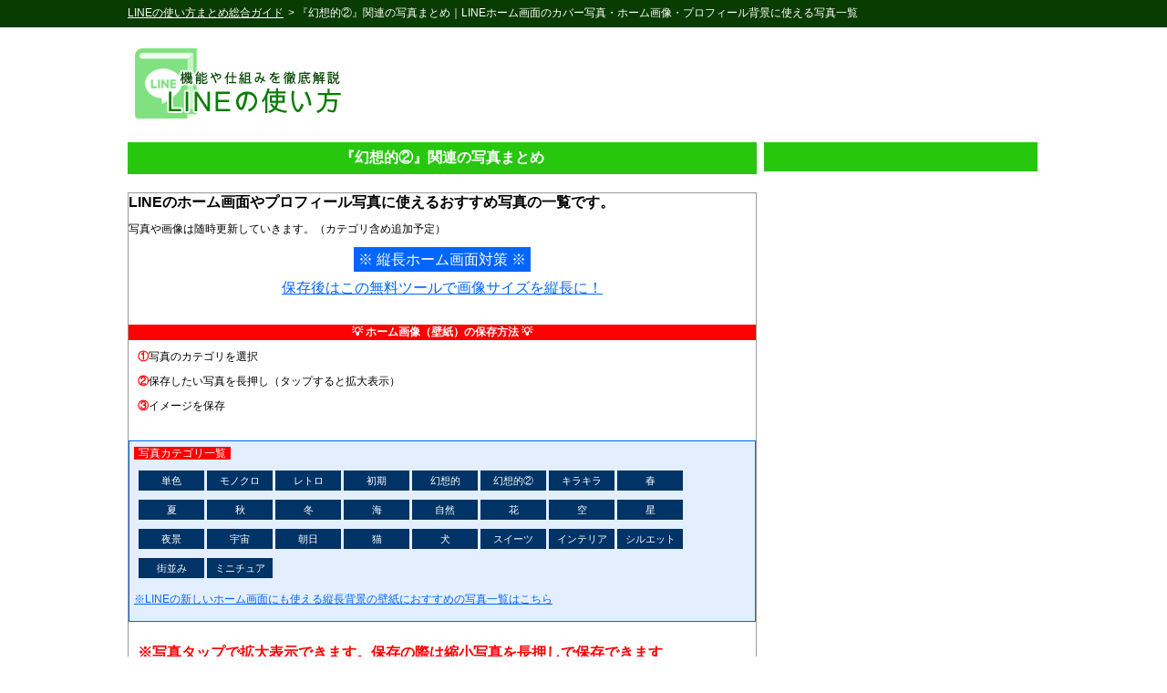

--- FILE ---
content_type: text/html; charset=UTF-8
request_url: https://xn--line-e67f524q.com/tool/home-background/fantasy2
body_size: 10242
content:
<html xmlns="http://www.w3.org/1999/xhtml" lang="ja" xml:lang="ja" dir="ltr" xmlns:og="http://ogp.me/ns#" xmlns:fb="http://www.facebook.com/2008/fbml">
<head>
<meta name="viewport" content="width=device-width, target-densitydpi=160, initial-scale=1, user-scalable=no, maximum-scale=1">
<link rel="stylesheet" href="https://xn--line-e67f524q.com/css/base_pc.css" type="text/css" />
<link rel="stylesheet" href="https://xn--line-e67f524q.com/css/lightbox.css?" type="text/css" />
<link rel="shortcut icon" href="https://xn--line-e67f524q.com/img/favicon.ico" type="image/vnd.microsoft.icon">
<link rel="icon" href="https://xn--line-e67f524q.com/img/favicon.ico" type="image/vnd.microsoft.icon">
<title>『幻想的②』関連の写真まとめ｜LINEホーム画面のカバー写真・ホーム画像・プロフィール背景に使える写真一覧</title>
<meta name="keywords" content="line,使い方,幻想的②,ホーム画面,カバー写真,プロフィール背景,まとめ" />
<meta name="description" content="『幻想的②』に関連した画像や写真をまとめました。LINEホーム画面のカバー写真やホーム画像、またはプロフィール背景と言われる部分に使えるおすすめ写真をカテゴリ別にまとめました。全て無料でアプリのダウンロードやインストールも不要。お気に入りの写真を見つけてすぐに保存できます。『幻想的②』に関連した画像や写真をまとめました。" />
<meta http-equiv="Content-Type" content="text/html; charset=UTF-8">
<meta property="og:title" content="『幻想的②』関連の写真まとめ｜LINEホーム画面のカバー写真・ホーム画像・プロフィール背景に使える写真一覧｜LINEの使い方まとめ総合ガイド" />
<meta property="og:type" content="article" />
<meta property="og:description" content="『幻想的②』に関連した画像や写真をまとめました。LINEホーム画面のカバー写真やホーム画像、またはプロフィール背景と言われる部分に使えるおすすめ写真をカテゴリ別にまとめました。全て無料でアプリのダウンロードやインストールも不要。お気に入りの写真を見つけてすぐに保存できます。『幻想的②』に関連した画像や写真をまとめました。" />
<meta property="og:url" content="https://xn--line-e67f524q.com/tool/home-background/fantasy2" />
<meta property="og:image" content="https://xn--line-e67f524q.com/img/ad/tool_home_background.png" />
<meta property="og:site_name" content="『幻想的②』関連の写真まとめ｜LINEホーム画面のカバー写真・ホーム画像・プロフィール背景に使える写真一覧" />
<meta property="og:locale" content="ja_JP" />
<meta property="fb:app_id" content="498151750204361" />
<meta name="twitter:card" content="summary_large_image">
<meta name="twitter:site" content="@line_fan"> 
<meta name="twitter:creator" content="@line_fan">
<meta name="twitter:domain" content="xn--line-e67f524q.com" />
<link rel="canonical" href="https://xn--line-e67f524q.com/tool/home-background/fantasy2">
<script>
  (function(i,s,o,g,r,a,m){i['GoogleAnalyticsObject']=r;i[r]=i[r]||function(){
  (i[r].q=i[r].q||[]).push(arguments)},i[r].l=1*new Date();a=s.createElement(o),
  m=s.getElementsByTagName(o)[0];a.async=1;a.src=g;m.parentNode.insertBefore(a,m)
  })(window,document,'script','//www.google-analytics.com/analytics.js','ga');
  ga('create', 'UA-55885955-1', 'auto');
  ga('require', 'displayfeatures');
  ga('send', 'pageview');
</script>
<script src="https://xn--line-e67f524q.com/js/jquery-1.8.1.min.js" type="text/javascript"></script>
<script src="https://xn--line-e67f524q.com/js/jquery.anchorscroll.js" type="text/javascript" defer></script>
<script src="https://xn--line-e67f524q.com/js/lightbox-1.0.js" type="text/javascript"></script>
<script src="https://xn--line-e67f524q.com/js/sidescrollfix.js" type="text/javascript" defer></script>
</head>
<body>

<div class="wrap">

        
        
    <div class="header_fix_area_pc">
        <div class="header_fix_area">
            <ul itemscope itemtype="http://schema.org/BreadcrumbList">
            <li itemprop="itemListElement" itemscope itemtype="http://schema.org/ListItem"><a href="https://xn--line-e67f524q.com/" itemprop="item"><span itemprop="name">LINEの使い方まとめ総合ガイド</span></a><meta itemprop="position" content="1" /></li><li> > 『幻想的②』関連の写真まとめ｜LINEホーム画面のカバー写真・ホーム画像・プロフィール背景に使える写真一覧</li>
            </ul>
        </div>
    </div>
    <div class="header_fix_area_right">
    <!--/*
        <ul class="social">
            <li class="li_2"><div class="fb-like" data-href="" data-layout="button_count" data-action="like" data-show-faces="false" data-share="false"></div></li>
            <li class="li_3"><a href="http://b.hatena.ne.jp/entry/https://xn--line-e67f524q.com/tool/home-background/fantasy2" class="hatena-bookmark-button" data-hatena-bookmark-title="" data-hatena-bookmark-layout="standard-balloon" data-hatena-bookmark-lang="ja" title="このエントリーをはてなブックマークに追加"><img src="http://b.st-hatena.com/images/entry-button/button-only@2x.png" alt="このエントリーをはてなブックマークに追加" width="20" height="20" style="border: none;" /></a><script type="text/javascript" src="http://b.st-hatena.com/js/bookmark_button.js" charset="utf-8" async="async"></script></li>
            <li class="li_4"><a href="https://twitter.com/share" class="twitter-share-button" data-text="%E3%80%8E%E5%B9%BB%E6%83%B3%E7%9A%84%E2%91%A1%E3%80%8F%E9%96%A2%E9%80%A3%E3%81%AE%E5%86%99%E7%9C%9F%E3%81%BE%E3%81%A8%E3%82%81%EF%BD%9CLINE%E3%83%9B%E3%83%BC%E3%83%A0%E7%94%BB%E9%9D%A2%E3%81%AE%E3%82%AB%E3%83%90%E3%83%BC%E5%86%99%E7%9C%9F%E3%83%BB%E3%83%9B%E3%83%BC%E3%83%A0%E7%94%BB%E5%83%8F%E3%83%BB%E3%83%97%E3%83%AD%E3%83%95%E3%82%A3%E3%83%BC%E3%83%AB%E8%83%8C%E6%99%AF%E3%81%AB%E4%BD%BF%E3%81%88%E3%82%8B%E5%86%99%E7%9C%9F%E4%B8%80%E8%A6%A7+-+" data-lang="ja" data-hashtags="インスタ">ツイート</a></li>
        </ul>
    */-->
    </div>
    <p class="margin_b"></p>
    <BR><BR>
    
    <div class="top_area_bg">
        <div class="top_area_l">
            <a href="https://xn--line-e67f524q.com/"><img src="https://xn--line-e67f524q.com/img/top_logo_pc.png" width="auto" height="auto"  alt="トップタイトル｜LINEの使い方まとめ総合ガイド"></a>
        </div>
        <div class="top_area_r">
                <script async src="//pagead2.googlesyndication.com/pagead/js/adsbygoogle.js"></script>
    <!-- ヘッダー[line画像] -->
    <ins class="adsbygoogle"
         style="display:inline-block;width:728px;height:90px"
         data-ad-client="ca-pub-4754398857473989"
         data-ad-slot="3405415955"></ins>
    <script>
    (adsbygoogle = window.adsbygoogle || []).push({});
    </script>
            
        </div>
    </div>

    
    
    
    
    
    

    <div class="main">
        
        <div class="main_area_l">
            
            <div class="main_t">
                <div class="main_t_txt">
                    <H1 class="disp_title"><a href="https://xn--line-e67f524q.com/tool/home-background/fantasy2">『幻想的②』関連の写真まとめ</a></H1>
                </div>
            </div>
            <p class="margin_b"></p>
            
            <div class="iine_blog_list_bg iine_blog_page">
                
                <strong class="fs_16">LINEのホーム画面やプロフィール写真に使えるおすすめ写真の一覧です。</strong>
                <p class="margin_b"></p>
                写真や画像は随時更新していきます。（カテゴリ含め追加予定）
                <p class="margin_b"></p>
                
                <div class="fs_16 txt_center">
                    <span class="bg_blue">※ 縦長ホーム画面対策 ※</span>
                    <p class="margin_b"></p>
                    <a href="https://xn--line-e67f524q.com/tool/photo-size-generator.php" target="_blank">保存後はこの無料ツールで画像サイズを縦長に！</a>
                </div>
                <p class="margin_b"></p>
                <BR>
                
                
                <div class="fs_12">
                    <div class="bg_red fw_bold">💡 ホーム画像（壁紙）の保存方法 💡</div>
                    <p class="margin_b"></p>
                    
                    <div class="txt_left">
                        <span class="fc_red">①</span>写真のカテゴリを選択
                        <p class="margin_b"></p>
                        <span class="fc_red">②</span>保存したい写真を長押し（タップすると拡大表示）
                        <p class="margin_b"></p>
                        <span class="fc_red">③</span>イメージを保存
                    </div>
                </div>
                <p class="margin_b"></p>
                <BR>
                
                
                
                
                
                <div class="txt_center">
                    <div class="change_textarea">
                        <div class="txt_left bg_blue_txt">
    <span class="bg_red">写真カテゴリ一覧</span><BR>
    <div class="tool_cate_bg txt_float_left">
                <span class="tag_search_link" style="width:100px;">
            <a href="https://xn--line-e67f524q.com/tool/home-background/simple">単色</a>
        </span>        <span class="tag_search_link" style="width:100px;">
            <a href="https://xn--line-e67f524q.com/tool/home-background/monochromatic">モノクロ</a>
        </span>        <span class="tag_search_link" style="width:100px;">
            <a href="https://xn--line-e67f524q.com/tool/home-background/retro">レトロ</a>
        </span>        <span class="tag_search_link" style="width:100px;">
            <a href="https://xn--line-e67f524q.com/tool/home-background/default">初期</a>
        </span>        <span class="tag_search_link" style="width:100px;">
            <a href="https://xn--line-e67f524q.com/tool/home-background/fantasy">幻想的</a>
        </span>        <span class="tag_search_link" style="width:100px;">
            <a href="https://xn--line-e67f524q.com/tool/home-background/fantasy2">幻想的②</a>
        </span>        <span class="tag_search_link" style="width:100px;">
            <a href="https://xn--line-e67f524q.com/tool/home-background/kirakira">キラキラ</a>
        </span>        <span class="tag_search_link" style="width:100px;">
            <a href="https://xn--line-e67f524q.com/tool/home-background/spring">春</a>
        </span>        <span class="tag_search_link" style="width:100px;">
            <a href="https://xn--line-e67f524q.com/tool/home-background/summer">夏</a>
        </span>        <span class="tag_search_link" style="width:100px;">
            <a href="https://xn--line-e67f524q.com/tool/home-background/autumn">秋</a>
        </span>        <span class="tag_search_link" style="width:100px;">
            <a href="https://xn--line-e67f524q.com/tool/home-background/winter">冬</a>
        </span>        <span class="tag_search_link" style="width:100px;">
            <a href="https://xn--line-e67f524q.com/tool/home-background/sea">海</a>
        </span>        <span class="tag_search_link" style="width:100px;">
            <a href="https://xn--line-e67f524q.com/tool/home-background/nature">自然</a>
        </span>        <span class="tag_search_link" style="width:100px;">
            <a href="https://xn--line-e67f524q.com/tool/home-background/flower">花</a>
        </span>        <span class="tag_search_link" style="width:100px;">
            <a href="https://xn--line-e67f524q.com/tool/home-background/sky">空</a>
        </span>        <span class="tag_search_link" style="width:100px;">
            <a href="https://xn--line-e67f524q.com/tool/home-background/star">星</a>
        </span>        <span class="tag_search_link" style="width:100px;">
            <a href="https://xn--line-e67f524q.com/tool/home-background/nightview">夜景</a>
        </span>        <span class="tag_search_link" style="width:100px;">
            <a href="https://xn--line-e67f524q.com/tool/home-background/space">宇宙</a>
        </span>        <span class="tag_search_link" style="width:100px;">
            <a href="https://xn--line-e67f524q.com/tool/home-background/morningsun">朝日</a>
        </span>        <span class="tag_search_link" style="width:100px;">
            <a href="https://xn--line-e67f524q.com/tool/home-background/cat">猫</a>
        </span>        <span class="tag_search_link" style="width:100px;">
            <a href="https://xn--line-e67f524q.com/tool/home-background/dog">犬</a>
        </span>        <span class="tag_search_link" style="width:100px;">
            <a href="https://xn--line-e67f524q.com/tool/home-background/sweets">スイーツ</a>
        </span>        <span class="tag_search_link" style="width:100px;">
            <a href="https://xn--line-e67f524q.com/tool/home-background/interior">インテリア</a>
        </span>        <span class="tag_search_link" style="width:100px;">
            <a href="https://xn--line-e67f524q.com/tool/home-background/silhouette">シルエット</a>
        </span>        <span class="tag_search_link" style="width:100px;">
            <a href="https://xn--line-e67f524q.com/tool/home-background/city">街並み</a>
        </span>        <span class="tag_search_link" style="width:100px;">
            <a href="https://xn--line-e67f524q.com/tool/home-background/miniature">ミニチュア</a>
        </span>
    </div>
    <div class="float_clear"></div>
    <p class="margin_b"></p>
    <a href="../talk-background/simple">※LINEの新しいホーム画面にも使える縦長背景の壁紙におすすめの写真一覧はこちら</a>
    <p class="margin_b"></p>
</div>
<p class="margin_b"></p>
<BR>

<div class="txt_left fc_red fs_16">
※写真タップで拡大表示できます。保存の際は縮小写真を長押しで保存できます
</div>
<p class="margin_b"></p>

<div class="textlist_bg">
            <a href="../../img/tool/home-background/fantasy2/01.jpg" data-lightbox="lightbox[fantasy2]"><img src="../../img/tool/home-background/fantasy2/01.jpg" width="30%" alt="『幻想的②』関連の写真1｜LINEホーム画面のカバー写真（ホーム画像）に使える写真一覧"></a>        <a href="../../img/tool/home-background/fantasy2/02.jpg" data-lightbox="lightbox[fantasy2]"><img src="../../img/tool/home-background/fantasy2/02.jpg" width="30%" alt="『幻想的②』関連の写真2｜LINEホーム画面のカバー写真（ホーム画像）に使える写真一覧"></a>        <a href="../../img/tool/home-background/fantasy2/03.jpg" data-lightbox="lightbox[fantasy2]"><img src="../../img/tool/home-background/fantasy2/03.jpg" width="30%" alt="『幻想的②』関連の写真3｜LINEホーム画面のカバー写真（ホーム画像）に使える写真一覧"></a>        <a href="../../img/tool/home-background/fantasy2/04.jpg" data-lightbox="lightbox[fantasy2]"><img src="../../img/tool/home-background/fantasy2/04.jpg" width="30%" alt="『幻想的②』関連の写真4｜LINEホーム画面のカバー写真（ホーム画像）に使える写真一覧"></a>        <a href="../../img/tool/home-background/fantasy2/05.jpg" data-lightbox="lightbox[fantasy2]"><img src="../../img/tool/home-background/fantasy2/05.jpg" width="30%" alt="『幻想的②』関連の写真5｜LINEホーム画面のカバー写真（ホーム画像）に使える写真一覧"></a>        <a href="../../img/tool/home-background/fantasy2/06.jpg" data-lightbox="lightbox[fantasy2]"><img src="../../img/tool/home-background/fantasy2/06.jpg" width="30%" alt="『幻想的②』関連の写真6｜LINEホーム画面のカバー写真（ホーム画像）に使える写真一覧"></a><p class="margin_b"></p><BR><div class="fc_dark_gray">    <div class="ad_area_bg">
    <center>
    <span class="fs_14">スポンサーリンク</span><BR>
    <script async src="//pagead2.googlesyndication.com/pagead/js/adsbygoogle.js"></script>
    <!-- ツール中段[line画像_PC_レスポンシブ] -->
    <ins class="adsbygoogle"
         style="display:block"
         data-ad-client="ca-pub-4754398857473989"
         data-ad-slot="8409689556"
         data-ad-format="auto"></ins>
    <script>
    (adsbygoogle = window.adsbygoogle || []).push({});
    </script>
    </center>
    </div>
    <p class="margin_b"></p>
    <BR></div>        <a href="../../img/tool/home-background/fantasy2/07.jpg" data-lightbox="lightbox[fantasy2]"><img src="../../img/tool/home-background/fantasy2/07.jpg" width="30%" alt="『幻想的②』関連の写真7｜LINEホーム画面のカバー写真（ホーム画像）に使える写真一覧"></a>        <a href="../../img/tool/home-background/fantasy2/08.jpg" data-lightbox="lightbox[fantasy2]"><img src="../../img/tool/home-background/fantasy2/08.jpg" width="30%" alt="『幻想的②』関連の写真8｜LINEホーム画面のカバー写真（ホーム画像）に使える写真一覧"></a>        <a href="../../img/tool/home-background/fantasy2/09.jpg" data-lightbox="lightbox[fantasy2]"><img src="../../img/tool/home-background/fantasy2/09.jpg" width="30%" alt="『幻想的②』関連の写真9｜LINEホーム画面のカバー写真（ホーム画像）に使える写真一覧"></a>        <a href="../../img/tool/home-background/fantasy2/10.jpg" data-lightbox="lightbox[fantasy2]"><img src="../../img/tool/home-background/fantasy2/10.jpg" width="30%" alt="『幻想的②』関連の写真10｜LINEホーム画面のカバー写真（ホーム画像）に使える写真一覧"></a>        <a href="../../img/tool/home-background/fantasy2/11.jpg" data-lightbox="lightbox[fantasy2]"><img src="../../img/tool/home-background/fantasy2/11.jpg" width="30%" alt="『幻想的②』関連の写真11｜LINEホーム画面のカバー写真（ホーム画像）に使える写真一覧"></a>        <a href="../../img/tool/home-background/fantasy2/12.jpg" data-lightbox="lightbox[fantasy2]"><img src="../../img/tool/home-background/fantasy2/12.jpg" width="30%" alt="『幻想的②』関連の写真12｜LINEホーム画面のカバー写真（ホーム画像）に使える写真一覧"></a>        <a href="../../img/tool/home-background/fantasy2/13.jpg" data-lightbox="lightbox[fantasy2]"><img src="../../img/tool/home-background/fantasy2/13.jpg" width="30%" alt="『幻想的②』関連の写真13｜LINEホーム画面のカバー写真（ホーム画像）に使える写真一覧"></a>        <a href="../../img/tool/home-background/fantasy2/14.jpg" data-lightbox="lightbox[fantasy2]"><img src="../../img/tool/home-background/fantasy2/14.jpg" width="30%" alt="『幻想的②』関連の写真14｜LINEホーム画面のカバー写真（ホーム画像）に使える写真一覧"></a>        <a href="../../img/tool/home-background/fantasy2/15.jpg" data-lightbox="lightbox[fantasy2]"><img src="../../img/tool/home-background/fantasy2/15.jpg" width="30%" alt="『幻想的②』関連の写真15｜LINEホーム画面のカバー写真（ホーム画像）に使える写真一覧"></a>
</div>
<p class="margin_b"></p>

<div class="txt_left bg_blue_txt">
    <span class="bg_red">他のカテゴリもチェック</span><BR>
    <div class="tool_cate_bg txt_float_left">
                <span class="tag_search_link" style="width:100px;">
            <a href="https://xn--line-e67f524q.com/tool/home-background/simple">単色</a>
        </span>        <span class="tag_search_link" style="width:100px;">
            <a href="https://xn--line-e67f524q.com/tool/home-background/monochromatic">モノクロ</a>
        </span>        <span class="tag_search_link" style="width:100px;">
            <a href="https://xn--line-e67f524q.com/tool/home-background/retro">レトロ</a>
        </span>        <span class="tag_search_link" style="width:100px;">
            <a href="https://xn--line-e67f524q.com/tool/home-background/default">初期</a>
        </span>        <span class="tag_search_link" style="width:100px;">
            <a href="https://xn--line-e67f524q.com/tool/home-background/fantasy">幻想的</a>
        </span>        <span class="tag_search_link" style="width:100px;">
            <a href="https://xn--line-e67f524q.com/tool/home-background/fantasy2">幻想的②</a>
        </span>        <span class="tag_search_link" style="width:100px;">
            <a href="https://xn--line-e67f524q.com/tool/home-background/kirakira">キラキラ</a>
        </span>        <span class="tag_search_link" style="width:100px;">
            <a href="https://xn--line-e67f524q.com/tool/home-background/spring">春</a>
        </span>        <span class="tag_search_link" style="width:100px;">
            <a href="https://xn--line-e67f524q.com/tool/home-background/summer">夏</a>
        </span>        <span class="tag_search_link" style="width:100px;">
            <a href="https://xn--line-e67f524q.com/tool/home-background/autumn">秋</a>
        </span>        <span class="tag_search_link" style="width:100px;">
            <a href="https://xn--line-e67f524q.com/tool/home-background/winter">冬</a>
        </span>        <span class="tag_search_link" style="width:100px;">
            <a href="https://xn--line-e67f524q.com/tool/home-background/sea">海</a>
        </span>        <span class="tag_search_link" style="width:100px;">
            <a href="https://xn--line-e67f524q.com/tool/home-background/nature">自然</a>
        </span>        <span class="tag_search_link" style="width:100px;">
            <a href="https://xn--line-e67f524q.com/tool/home-background/flower">花</a>
        </span>        <span class="tag_search_link" style="width:100px;">
            <a href="https://xn--line-e67f524q.com/tool/home-background/sky">空</a>
        </span>        <span class="tag_search_link" style="width:100px;">
            <a href="https://xn--line-e67f524q.com/tool/home-background/star">星</a>
        </span>        <span class="tag_search_link" style="width:100px;">
            <a href="https://xn--line-e67f524q.com/tool/home-background/nightview">夜景</a>
        </span>        <span class="tag_search_link" style="width:100px;">
            <a href="https://xn--line-e67f524q.com/tool/home-background/space">宇宙</a>
        </span>        <span class="tag_search_link" style="width:100px;">
            <a href="https://xn--line-e67f524q.com/tool/home-background/morningsun">朝日</a>
        </span>        <span class="tag_search_link" style="width:100px;">
            <a href="https://xn--line-e67f524q.com/tool/home-background/cat">猫</a>
        </span>        <span class="tag_search_link" style="width:100px;">
            <a href="https://xn--line-e67f524q.com/tool/home-background/dog">犬</a>
        </span>        <span class="tag_search_link" style="width:100px;">
            <a href="https://xn--line-e67f524q.com/tool/home-background/sweets">スイーツ</a>
        </span>        <span class="tag_search_link" style="width:100px;">
            <a href="https://xn--line-e67f524q.com/tool/home-background/interior">インテリア</a>
        </span>        <span class="tag_search_link" style="width:100px;">
            <a href="https://xn--line-e67f524q.com/tool/home-background/silhouette">シルエット</a>
        </span>        <span class="tag_search_link" style="width:100px;">
            <a href="https://xn--line-e67f524q.com/tool/home-background/city">街並み</a>
        </span>        <span class="tag_search_link" style="width:100px;">
            <a href="https://xn--line-e67f524q.com/tool/home-background/miniature">ミニチュア</a>
        </span>
    </div>
    <div class="float_clear"></div>
    <p class="margin_b"></p>
    <a href="../talk-background/simple">※LINEの新しいホーム画面にも使える縦長背景の壁紙におすすめの写真一覧はこちら</a>
    <p class="margin_b"></p>
</div>
<p class="margin_b"></p>
<BR>
                    </div>
                </div>
                
                    <div class="ad_area_bg">
    <center>
    <span class="fs_14">スポンサーリンク</span><BR>
    <script async src="https://pagead2.googlesyndication.com/pagead/js/adsbygoogle.js"></script>
    <!-- ツール下_左[line画像_PC_336] -->
    <ins class="adsbygoogle"
         style="display:block"
         data-ad-client="ca-pub-4754398857473989"
         data-ad-slot="2363155959"
         data-ad-format="auto"></ins>
    <script>
         (adsbygoogle = window.adsbygoogle || []).push({});
    </script>
    </center>
    </div>
    <p class="margin_b"></p>
    <BR>
                
                
                
                
                <div class="txt_center fs_16">
                    <div class="bg_pink">このツールをシェアする</div>
                    <p class="margin_b"></p>
                    <div id="share">
                        <ul class="clearfix">
                        <li class="twitter"><a class="button-twitter" href="https://twitter.com/share?url=https%3A%2F%2Fxn--line-e67f524q.com%2Ftool%2Fhome-background%2Ffantasy2&text=%E3%80%8E%E5%B9%BB%E6%83%B3%E7%9A%84%E2%91%A1%E3%80%8F%E9%96%A2%E9%80%A3%E3%81%AE%E5%86%99%E7%9C%9F%E3%81%BE%E3%81%A8%E3%82%81%EF%BD%9CLINE%E3%83%9B%E3%83%BC%E3%83%A0%E7%94%BB%E9%9D%A2%E3%81%AE%E3%82%AB%E3%83%90%E3%83%BC%E5%86%99%E7%9C%9F%E3%83%BB%E3%83%9B%E3%83%BC%E3%83%A0%E7%94%BB%E5%83%8F%E3%83%BB%E3%83%97%E3%83%AD%E3%83%95%E3%82%A3%E3%83%BC%E3%83%AB%E8%83%8C%E6%99%AF%E3%81%AB%E4%BD%BF%E3%81%88%E3%82%8B%E5%86%99%E7%9C%9F%E4%B8%80%E8%A6%A7+-+&hashtags=LINE%E3%81%AE%E4%BD%BF%E3%81%84%E6%96%B9" data-text="%E3%80%8E%E5%B9%BB%E6%83%B3%E7%9A%84%E2%91%A1%E3%80%8F%E9%96%A2%E9%80%A3%E3%81%AE%E5%86%99%E7%9C%9F%E3%81%BE%E3%81%A8%E3%82%81%EF%BD%9CLINE%E3%83%9B%E3%83%BC%E3%83%A0%E7%94%BB%E9%9D%A2%E3%81%AE%E3%82%AB%E3%83%90%E3%83%BC%E5%86%99%E7%9C%9F%E3%83%BB%E3%83%9B%E3%83%BC%E3%83%A0%E7%94%BB%E5%83%8F%E3%83%BB%E3%83%97%E3%83%AD%E3%83%95%E3%82%A3%E3%83%BC%E3%83%AB%E8%83%8C%E6%99%AF%E3%81%AB%E4%BD%BF%E3%81%88%E3%82%8B%E5%86%99%E7%9C%9F%E4%B8%80%E8%A6%A7+-+" data-url="https://xn--line-e67f524q.com/tool/home-background/fantasy2" data-lang="ja" data-hashtags="LINE" target="_blank"><span class="fontawesome-twitter"></span>ツイート</a></li>
                        <li class="facebook"><a href="http://www.facebook.com/share.php?u=https%3A%2F%2Fxn--line-e67f524q.com%2Ftool%2Fhome-background%2Ffantasy2" onclick="window.open(this.href, 'window', 'width=550, height=450,personalbar=0,toolbar=0,scrollbars=1,resizable=1'); return false;"><span class="fontawesome-facebook"></span>シェア</a></li>
                        <li class="line"><a href="http://line.me/R/msg/text/?%E3%80%8E%E5%B9%BB%E6%83%B3%E7%9A%84%E2%91%A1%E3%80%8F%E9%96%A2%E9%80%A3%E3%81%AE%E5%86%99%E7%9C%9F%E3%81%BE%E3%81%A8%E3%82%81%EF%BD%9CLINE%E3%83%9B%E3%83%BC%E3%83%A0%E7%94%BB%E9%9D%A2%E3%81%AE%E3%82%AB%E3%83%90%E3%83%BC%E5%86%99%E7%9C%9F%E3%83%BB%E3%83%9B%E3%83%BC%E3%83%A0%E7%94%BB%E5%83%8F%E3%83%BB%E3%83%97%E3%83%AD%E3%83%95%E3%82%A3%E3%83%BC%E3%83%AB%E8%83%8C%E6%99%AF%E3%81%AB%E4%BD%BF%E3%81%88%E3%82%8B%E5%86%99%E7%9C%9F%E4%B8%80%E8%A6%A7%20https%3A%2F%2Fxn--line-e67f524q.com%2Ftool%2Fhome-background%2Ffantasy2" target="_blank">LINE</a></li>
                        <li class="hatebu"><a href="http://b.hatena.ne.jp/entry/https%3A%2F%2Fxn--line-e67f524q.com%2Ftool%2Fhome-background%2Ffantasy2" data-hatena-bookmark-title="LINEの使い方まとめ総合ガイド-" hatena-bookmark-lang="ja" target="_blank">はてブ</a></li>
                        </ul>
                    </div>
                </div>
                <p class="margin_b"></p>
                <BR>
                
                
                
            </div>
            <p class="margin_b"></p>
            <BR>
            
            
            <div class="main_t">
                <div class="main_t_txt">
                    <H2>人気の記事一覧</H2>
                </div>
            </div>
            
            
            <div class="iine_blog_list_bg">
                        <div class="iine_blog_list" >
            <div class="iine_blog_list_t">
                <a href="https://xn--line-e67f524q.com/entry/line-talk-scroll-29">
                    <span class="fs_24">628137</span> view
                </a>
            </div>
            <div class="iine_blog_list_b">
                <a href="https://xn--line-e67f524q.com/entry/line-talk-scroll-29">
                    <div class="txt_float_left">
                        <img src="https://xn--line-e67f524q.com/img/thumbnail/2017/20220826_1.jpg" width="80px" height="80px">
                    </div>
                    <H3>LINEトークを一番上まで遡る方法！過去トークを一番最初から見ることもできます</H3>
                </a>
                <p class="margin_b"></p>
                
                LINEトークを遡って一番上から見たい時ってありますよね。過去トークを見たい時にトーク画面をスクロールして一番上まで戻るのは大変です。そこでこのページでは過去トークを一番上ま...
                <BR>
                
                <div class="txt_right">
                    <span class="fc_gray">2017-04-28</span>
                </div>
                <span class="fc_gray"> <span class="tag_search_link"><a href="https://xn--line-e67f524q.com/tagsearch/一番上">一番上</a></span> <span class="tag_search_link"><a href="https://xn--line-e67f524q.com/tagsearch/遡る">遡る</a></span> <span class="tag_search_link"><a href="https://xn--line-e67f524q.com/tagsearch/スクロール">スクロール</a></span></span>
            </div>
        </div>        <div class="iine_blog_list" >
            <div class="iine_blog_list_t">
                <a href="https://xn--line-e67f524q.com/entry/line-talk-photo-delete-66">
                    <span class="fs_24">431799</span> view
                </a>
            </div>
            <div class="iine_blog_list_b">
                <a href="https://xn--line-e67f524q.com/entry/line-talk-photo-delete-66">
                    <div class="txt_float_left">
                        <img src="https://xn--line-e67f524q.com/img/thumbnail/2017/20220623_2.jpg" width="80px" height="80px">
                    </div>
                    <H3>LINEトークで送信した写真・画像の削除方法！相手側から削除できないケースもあります</H3>
                </a>
                <p class="margin_b"></p>
                
                LINEトークで送信した写真や画像や動画を削除したい時ってありますよね。LINEではトークルームの写真を削除する方法がいくつかあって、自分のトーク画面だけ削除する方法や相手のトーク画...
                <BR>
                
                <div class="txt_right">
                    <span class="fc_gray">2017-05-11</span>
                </div>
                <span class="fc_gray"> <span class="tag_search_link"><a href="https://xn--line-e67f524q.com/tagsearch/写真">写真</a></span> <span class="tag_search_link"><a href="https://xn--line-e67f524q.com/tagsearch/画像">画像</a></span> <span class="tag_search_link"><a href="https://xn--line-e67f524q.com/tagsearch/削除">削除</a></span></span>
            </div>
        </div>        <div class="iine_blog_list" >
            <div class="iine_blog_list_t">
                <a href="https://xn--line-e67f524q.com/entry/line-profile-photo-delete-373">
                    <span class="fs_24">396991</span> view
                </a>
            </div>
            <div class="iine_blog_list_b">
                <a href="https://xn--line-e67f524q.com/entry/line-profile-photo-delete-373">
                    <div class="txt_float_left">
                        <img src="https://xn--line-e67f524q.com/img/thumbnail/2018/20220826_2.jpg" width="80px" height="80px">
                    </div>
                    <H3>LINEで友達のアイコンが消えた？プロフィール画像が表示されない原因を解説します</H3>
                </a>
                <p class="margin_b"></p>
                
                LINEで友達のアイコンが急に消えたら心配になりますよね。友達が自分でアイコンを削除したのか別の理由（ブロックや友達削除など）でアイコンが消えたのか気になる方もいるでしょう。...
                <BR>
                
                <div class="txt_right">
                    <span class="fc_gray">2018-02-23</span>
                </div>
                <span class="fc_gray"> <span class="tag_search_link"><a href="https://xn--line-e67f524q.com/tagsearch/アイコン">アイコン</a></span> <span class="tag_search_link"><a href="https://xn--line-e67f524q.com/tagsearch/消えた">消えた</a></span> <span class="tag_search_link"><a href="https://xn--line-e67f524q.com/tagsearch/プロフィール画像">プロフィール画像</a></span></span>
            </div>
        </div>        <div class="iine_blog_list" >
            <div class="iine_blog_list_t">
                <a href="https://xn--line-e67f524q.com/entry/line-home-photo-delete-30">
                    <span class="fs_24">391196</span> view
                </a>
            </div>
            <div class="iine_blog_list_b">
                <a href="https://xn--line-e67f524q.com/entry/line-home-photo-delete-30">
                    <div class="txt_float_left">
                        <img src="https://xn--line-e67f524q.com/img/thumbnail/2017/20220826_3.jpg" width="80px" height="80px">
                    </div>
                    <H3>LINEでプロフィール背景画像を削除したい時のおすすめ方法</H3>
                </a>
                <p class="margin_b"></p>
                
                LINEでプロフィール背景画像を削除したい時ってありますよね。背景画像を長押ししても削除する項目がなく、残念ながら現状では背景画像を削除するという事はできないようになってます。...
                <BR>
                
                <div class="txt_right">
                    <span class="fc_gray">2017-04-28</span>
                </div>
                <span class="fc_gray"> <span class="tag_search_link"><a href="https://xn--line-e67f524q.com/tagsearch/背景画像">背景画像</a></span> <span class="tag_search_link"><a href="https://xn--line-e67f524q.com/tagsearch/削除">削除</a></span> <span class="tag_search_link"><a href="https://xn--line-e67f524q.com/tagsearch/方法">方法</a></span></span>
            </div>
        </div>        <div class="iine_blog_list" >
            <div class="iine_blog_list_t">
                <a href="https://xn--line-e67f524q.com/entry/line-note-pdf-save-192">
                    <span class="fs_24">359872</span> view
                </a>
            </div>
            <div class="iine_blog_list_b">
                <a href="https://xn--line-e67f524q.com/entry/line-note-pdf-save-192">
                    <div class="txt_float_left">
                        <img src="https://xn--line-e67f524q.com/img/thumbnail/2017/20190515_1.jpg" width="80px" height="80px">
                    </div>
                    <H3>LINEのノートにPDFを添付したり保存する方法！裏技的なファイル共有のやり方を解説</H3>
                </a>
                <p class="margin_b"></p>
                
                LINEを使っているとスタンプやテキスト文字以外にもPDFやエクセルなどのファイルをやり取りする時もあります。トークで送られたPDFファイルはそのまま開いて中身を確認できるので意外と便...
                <BR>
                
                <div class="txt_right">
                    <span class="fc_gray">2017-10-27</span>
                </div>
                <span class="fc_gray"> <span class="tag_search_link"><a href="https://xn--line-e67f524q.com/tagsearch/PDF">PDF</a></span> <span class="tag_search_link"><a href="https://xn--line-e67f524q.com/tagsearch/添付">添付</a></span> <span class="tag_search_link"><a href="https://xn--line-e67f524q.com/tagsearch/保存">保存</a></span></span>
            </div>
        </div>        <div class="iine_blog_list" >
            <div class="iine_blog_list_t">
                <a href="https://xn--line-e67f524q.com/entry/line-album-transfer-pc-145">
                    <span class="fs_24">359510</span> view
                </a>
            </div>
            <div class="iine_blog_list_b">
                <a href="https://xn--line-e67f524q.com/entry/line-album-transfer-pc-145">
                    <div class="txt_float_left">
                        <img src="https://xn--line-e67f524q.com/img/thumbnail/2017/20230421_4.jpg" width="80px" height="80px">
                    </div>
                    <H3>LINEの写真や画像をパソコンに送る方法！androidやiphoneからUSBで送るのがおすすめ</H3>
                </a>
                <p class="margin_b"></p>
                
                LINEの写真や画像をパソコンに送りたい時ってありますよね。しかしLINEでは写真をパソコンに送る方法というのが用意されていません。そこでLINEに保存している写真をPCに転送してPC内...
                <BR>
                
                <div class="txt_right">
                    <span class="fc_gray">2017-10-10</span>
                </div>
                <span class="fc_gray"> <span class="tag_search_link"><a href="https://xn--line-e67f524q.com/tagsearch/PC">PC</a></span> <span class="tag_search_link"><a href="https://xn--line-e67f524q.com/tagsearch/パソコン">パソコン</a></span> <span class="tag_search_link"><a href="https://xn--line-e67f524q.com/tagsearch/送る">送る</a></span></span>
            </div>
        </div>        <div class="iine_blog_list" >
            <div class="iine_blog_list_t">
                <a href="https://xn--line-e67f524q.com/entry/line-free-call-volume-283">
                    <span class="fs_24">298002</span> view
                </a>
            </div>
            <div class="iine_blog_list_b">
                <a href="https://xn--line-e67f524q.com/entry/line-free-call-volume-283">
                    <div class="txt_float_left">
                        <img src="https://xn--line-e67f524q.com/img/thumbnail/2017/20220825_1.jpg" width="80px" height="80px">
                    </div>
                    <H3>LINEの無料通話で音量が大きい（または小さい）時の原因と対処方法</H3>
                </a>
                <p class="margin_b"></p>
                
                LINEの無料通話をすると通話中の音量が大きすぎてビックリしたという経験はありませんか？また、通話音量が小さい状態で聞き取れない場合や友達から聞こえないと言われた経験などはないで...
                <BR>
                
                <div class="txt_right">
                    <span class="fc_gray">2017-12-07</span>
                </div>
                <span class="fc_gray"> <span class="tag_search_link"><a href="https://xn--line-e67f524q.com/tagsearch/音量">音量</a></span> <span class="tag_search_link"><a href="https://xn--line-e67f524q.com/tagsearch/大きい">大きい</a></span> <span class="tag_search_link"><a href="https://xn--line-e67f524q.com/tagsearch/小さい">小さい</a></span></span>
            </div>
        </div>        <div class="iine_blog_list" >
            <div class="iine_blog_list_t">
                <a href="https://xn--line-e67f524q.com/entry/line-block-profile-change-256">
                    <span class="fs_24">297942</span> view
                </a>
            </div>
            <div class="iine_blog_list_b">
                <a href="https://xn--line-e67f524q.com/entry/line-block-profile-change-256">
                    <div class="txt_float_left">
                        <img src="https://xn--line-e67f524q.com/img/thumbnail/2017/20220825_4.jpg" width="80px" height="80px">
                    </div>
                    <H3>LINEでブロックされたらアイコンは変わる？ブロック後のアイコン変更でバレるのか解説</H3>
                </a>
                <p class="margin_b"></p>
                
                LINEで友達をブロックしたり友達にブロックされたりすることはありますよね。ブロック後にプロフィールアイコンを変えると相手側のLINE画面でも変わるのか、アイコン変更が相手にバレるの...
                <BR>
                
                <div class="txt_right">
                    <span class="fc_gray">2017-11-24</span>
                </div>
                <span class="fc_gray"> <span class="tag_search_link"><a href="https://xn--line-e67f524q.com/tagsearch/アイコン">アイコン</a></span> <span class="tag_search_link"><a href="https://xn--line-e67f524q.com/tagsearch/変更">変更</a></span> <span class="tag_search_link"><a href="https://xn--line-e67f524q.com/tagsearch/プロフィール">プロフィール</a></span></span>
            </div>
        </div>        <div class="iine_blog_list" >
            <div class="iine_blog_list_t">
                <a href="https://xn--line-e67f524q.com/entry/line-howto-invite-group-524">
                    <span class="fs_24">283152</span> view
                </a>
            </div>
            <div class="iine_blog_list_b">
                <a href="https://xn--line-e67f524q.com/entry/line-howto-invite-group-524">
                    <div class="txt_float_left">
                        <img src="https://xn--line-e67f524q.com/img/thumbnail/2020/20220824_4.jpg" width="80px" height="80px">
                    </div>
                    <H3>LINEでグループへの招待方法！友達以外を招待する方法もあります</H3>
                </a>
                <p class="margin_b"></p>
                
                LINEグループへ友達を招待したい時ってありますよね。もしくは、友達以外の人をグループに招待したい時などもあります。このページではLINEグループに友達や友達以外の人を招待する方...
                <BR>
                
                <div class="txt_right">
                    <span class="fc_gray">2020-06-29</span>
                </div>
                <span class="fc_gray"> <span class="tag_search_link"><a href="https://xn--line-e67f524q.com/tagsearch/招待">招待</a></span> <span class="tag_search_link"><a href="https://xn--line-e67f524q.com/tagsearch/方法">方法</a></span> <span class="tag_search_link"><a href="https://xn--line-e67f524q.com/tagsearch/友達以外">友達以外</a></span></span>
            </div>
        </div>        <div class="iine_blog_list" >
            <div class="iine_blog_list_t">
                <a href="https://xn--line-e67f524q.com/entry/line-talk-speaker-474">
                    <span class="fs_24">272917</span> view
                </a>
            </div>
            <div class="iine_blog_list_b">
                <a href="https://xn--line-e67f524q.com/entry/line-talk-speaker-474">
                    <div class="txt_float_left">
                        <img src="https://xn--line-e67f524q.com/img/thumbnail/2018/20220831_1.jpg" width="80px" height="80px">
                    </div>
                    <H3>LINEでスピーカーマークの意味は？名前横の斜線マークを消す方法も解説します</H3>
                </a>
                <p class="margin_b"></p>
                
                LINEのトーク画面にはスピーカーマークや斜線の入ったスピーカーマークが表示される事があります。スピーカーマークは、トーク一覧画面とトークルーム画面のそれぞれにあります。この...
                <BR>
                
                <div class="txt_right">
                    <span class="fc_gray">2018-04-06</span>
                </div>
                <span class="fc_gray"> <span class="tag_search_link"><a href="https://xn--line-e67f524q.com/tagsearch/スピーカー">スピーカー</a></span> <span class="tag_search_link"><a href="https://xn--line-e67f524q.com/tagsearch/マーク">マーク</a></span> <span class="tag_search_link"><a href="https://xn--line-e67f524q.com/tagsearch/消す">消す</a></span></span>
            </div>
        </div>        <div class="iine_blog_list" >
            <div class="iine_blog_list_t">
                <a href="https://xn--line-e67f524q.com/entry/line-forward-photo-mail-328">
                    <span class="fs_24">228638</span> view
                </a>
            </div>
            <div class="iine_blog_list_b">
                <a href="https://xn--line-e67f524q.com/entry/line-forward-photo-mail-328">
                    <div class="txt_float_left">
                        <img src="https://xn--line-e67f524q.com/img/thumbnail/2017/20220829_2.jpg" width="80px" height="80px">
                    </div>
                    <H3>LINEの写真をメールで送る方法！androidもiphoneも同じやり方で送れます</H3>
                </a>
                <p class="margin_b"></p>
                
                LINEトークで友達から送信された写真や相手に送った写真などをメールで転送したいケースってありますよね。例えば、LINEで友達から送ってもらった写真を自分のPCのメールに転送しておきた...
                <BR>
                
                <div class="txt_right">
                    <span class="fc_gray">2017-12-27</span>
                </div>
                <span class="fc_gray"> <span class="tag_search_link"><a href="https://xn--line-e67f524q.com/tagsearch/写真">写真</a></span> <span class="tag_search_link"><a href="https://xn--line-e67f524q.com/tagsearch/メール">メール</a></span> <span class="tag_search_link"><a href="https://xn--line-e67f524q.com/tagsearch/送る">送る</a></span></span>
            </div>
        </div>        <div class="iine_blog_list" >
            <div class="iine_blog_list_t">
                <a href="https://xn--line-e67f524q.com/entry/line-home-background-default-37">
                    <span class="fs_24">221232</span> view
                </a>
            </div>
            <div class="iine_blog_list_b">
                <a href="https://xn--line-e67f524q.com/entry/line-home-background-default-37">
                    <div class="txt_float_left">
                        <img src="https://xn--line-e67f524q.com/img/thumbnail/2017/20220913_1.jpg" width="80px" height="80px">
                    </div>
                    <H3>LINEのプロフィール背景を初期画像にする方法！昔の初期画像一覧も保存できます</H3>
                </a>
                <p class="margin_b"></p>
                
                LINEのホーム画面の背景画像（プロフィール背景）をなんとなく変更してしまったけどやっぱり初期画像に戻したい時に困ったという経験はありませんか？プロフィール背景を初期画像に変更す...
                <BR>
                
                <div class="txt_right">
                    <span class="fc_gray">2017-05-02</span>
                </div>
                <span class="fc_gray"> <span class="tag_search_link"><a href="https://xn--line-e67f524q.com/tagsearch/プロフィール">プロフィール</a></span> <span class="tag_search_link"><a href="https://xn--line-e67f524q.com/tagsearch/背景">背景</a></span> <span class="tag_search_link"><a href="https://xn--line-e67f524q.com/tagsearch/初期">初期</a></span></span>
            </div>
        </div>        <div class="iine_blog_list" >
            <div class="iine_blog_list_t">
                <a href="https://xn--line-e67f524q.com/entry/line-home-background-35">
                    <span class="fs_24">216416</span> view
                </a>
            </div>
            <div class="iine_blog_list_b">
                <a href="https://xn--line-e67f524q.com/entry/line-home-background-35">
                    <div class="txt_float_left">
                        <img src="https://xn--line-e67f524q.com/img/thumbnail/2017/20210115_1.jpg" width="80px" height="80px">
                    </div>
                    <H3>LINEのホーム画面をおしゃれにする背景画像や写真まとめ</H3>
                </a>
                <p class="margin_b"></p>
                
                LINEのホーム画面をおしゃれな背景画像にしたいという方は多いです。おしゃれな画像を使いたくてもサイズ調整が必要だったり不要な文字が入っていたりすると背景画像としてはなかなか使え...
                <BR>
                
                <div class="txt_right">
                    <span class="fc_gray">2017-05-02</span>
                </div>
                <span class="fc_gray"> <span class="tag_search_link"><a href="https://xn--line-e67f524q.com/tagsearch/背景">背景</a></span> <span class="tag_search_link"><a href="https://xn--line-e67f524q.com/tagsearch/画像">画像</a></span> <span class="tag_search_link"><a href="https://xn--line-e67f524q.com/tagsearch/写真">写真</a></span></span>
            </div>
        </div>        <div class="iine_blog_list" >
            <div class="iine_blog_list_t">
                <a href="https://xn--line-e67f524q.com/entry/line-howto-follow-discover-515">
                    <span class="fs_24">209774</span> view
                </a>
            </div>
            <div class="iine_blog_list_b">
                <a href="https://xn--line-e67f524q.com/entry/line-howto-follow-discover-515">
                    <div class="txt_float_left">
                        <img src="https://xn--line-e67f524q.com/img/thumbnail/2020/20211215_1.jpg" width="80px" height="80px">
                    </div>
                    <H3>LINEのフォローとは？フォローやフォロー解除の仕方も解説します</H3>
                </a>
                <p class="margin_b"></p>
                
                LINEにはフォロー機能があります。LINEのフォローとはどういうものなのかわからない方もいるでしょう。このページではLINEのフォローについてまとめました。フォローのやり方やフォ...
                <BR>
                
                <div class="txt_right">
                    <span class="fc_gray">2020-04-03</span>
                </div>
                <span class="fc_gray"> <span class="tag_search_link"><a href="https://xn--line-e67f524q.com/tagsearch/フォロー">フォロー</a></span> <span class="tag_search_link"><a href="https://xn--line-e67f524q.com/tagsearch/方法">方法</a></span> <span class="tag_search_link"><a href="https://xn--line-e67f524q.com/tagsearch/解除">解除</a></span></span>
            </div>
        </div>        <div class="iine_blog_list" >
            <div class="iine_blog_list_t">
                <a href="https://xn--line-e67f524q.com/entry/line-photo-527">
                    <span class="fs_24">206321</span> view
                </a>
            </div>
            <div class="iine_blog_list_b">
                <a href="https://xn--line-e67f524q.com/entry/line-photo-527">
                    <div class="txt_float_left">
                        <img src="https://xn--line-e67f524q.com/img/thumbnail/2020/20220908_2.jpg" width="80px" height="80px">
                    </div>
                    <H3>LINEで写真が表示されない、見れない、選べない原因と対処方法</H3>
                </a>
                <p class="margin_b"></p>
                
                LINEで写真が出てこないと写真を送れない状態になって困りますよね。今まで普通に写真を送っていたのに急に一枚も写真がでなくて不安になる方もいるでしょう。もしLINE上で写真や画像...
                <BR>
                
                <div class="txt_right">
                    <span class="fc_gray">2020-12-29</span>
                </div>
                <span class="fc_gray"> <span class="tag_search_link"><a href="https://xn--line-e67f524q.com/tagsearch/写真">写真</a></span> <span class="tag_search_link"><a href="https://xn--line-e67f524q.com/tagsearch/表示されない">表示されない</a></span> <span class="tag_search_link"><a href="https://xn--line-e67f524q.com/tagsearch/見れない">見れない</a></span></span>
            </div>
        </div>        <div class="iine_blog_list" >
            <div class="iine_blog_list_t">
                <a href="https://xn--line-e67f524q.com/entry/line-free-call-mute-290">
                    <span class="fs_24">200922</span> view
                </a>
            </div>
            <div class="iine_blog_list_b">
                <a href="https://xn--line-e67f524q.com/entry/line-free-call-mute-290">
                    <div class="txt_float_left">
                        <img src="https://xn--line-e67f524q.com/img/thumbnail/2017/20190906_1.jpg" width="80px" height="80px">
                    </div>
                    <H3>LINE電話（通話）でミュートのやり方！ミュートするとどうなるのかも解説</H3>
                </a>
                <p class="margin_b"></p>
                
                LINE電話（通話）で自分の周りの音を聞かれたくない時ってありませんか？LINEを使って通話していると周りの雑音などが結構よく聞こえたりしますが、状況によっては音が聞かれると困るとい...
                <BR>
                
                <div class="txt_right">
                    <span class="fc_gray">2017-12-11</span>
                </div>
                <span class="fc_gray"> <span class="tag_search_link"><a href="https://xn--line-e67f524q.com/tagsearch/電話">電話</a></span> <span class="tag_search_link"><a href="https://xn--line-e67f524q.com/tagsearch/ミュート">ミュート</a></span> <span class="tag_search_link"><a href="https://xn--line-e67f524q.com/tagsearch/方法">方法</a></span></span>
            </div>
        </div>        <div class="iine_blog_list" >
            <div class="iine_blog_list_t">
                <a href="https://xn--line-e67f524q.com/entry/line-profile-photo-sozai-59">
                    <span class="fs_24">195033</span> view
                </a>
            </div>
            <div class="iine_blog_list_b">
                <a href="https://xn--line-e67f524q.com/entry/line-profile-photo-sozai-59">
                    <div class="txt_float_left">
                        <img src="https://xn--line-e67f524q.com/img/thumbnail/2017/20201218_2.jpg" width="80px" height="80px">
                    </div>
                    <H3>LINEのプロフィール画像に使えるおすすめ無料写真素材まとめ</H3>
                </a>
                <p class="margin_b"></p>
                
                LINE（ライン）のプロフィール写真にどのような画像を使ってますか？プロフィール写真はLINE上で繋がっている友達全員に見える部分なのでオシャレにしたり可愛い写真を使ったりこだわりた...
                <BR>
                
                <div class="txt_right">
                    <span class="fc_gray">2017-05-09</span>
                </div>
                <span class="fc_gray"> <span class="tag_search_link"><a href="https://xn--line-e67f524q.com/tagsearch/プロフィール画像">プロフィール画像</a></span> <span class="tag_search_link"><a href="https://xn--line-e67f524q.com/tagsearch/写真">写真</a></span> <span class="tag_search_link"><a href="https://xn--line-e67f524q.com/tagsearch/無料">無料</a></span></span>
            </div>
        </div>        <div class="iine_blog_list" >
            <div class="iine_blog_list_t">
                <a href="https://xn--line-e67f524q.com/entry/line-album-cannot-create-523">
                    <span class="fs_24">184010</span> view
                </a>
            </div>
            <div class="iine_blog_list_b">
                <a href="https://xn--line-e67f524q.com/entry/line-album-cannot-create-523">
                    <div class="txt_float_left">
                        <img src="https://xn--line-e67f524q.com/img/thumbnail/2020/20200623_2.jpg" width="80px" height="80px">
                    </div>
                    <H3>LINEアルバムが作れない時や写真追加できない時の原因まとめ</H3>
                </a>
                <p class="margin_b"></p>
                
                LINEでアルバムを作ろうとしてるのに作れない状態になったことはありますか？アルバム機能は友達と写真を共有するのに便利ですが、写真が追加できなかったりアルバム自体が選択できないと...
                <BR>
                
                <div class="txt_right">
                    <span class="fc_gray">2020-06-23</span>
                </div>
                <span class="fc_gray"> <span class="tag_search_link"><a href="https://xn--line-e67f524q.com/tagsearch/作れない">作れない</a></span> <span class="tag_search_link"><a href="https://xn--line-e67f524q.com/tagsearch/写真追加">写真追加</a></span> <span class="tag_search_link"><a href="https://xn--line-e67f524q.com/tagsearch/できない">できない</a></span></span>
            </div>
        </div>
                
            </div>
            <p class="margin_b"></p>
            
            
            <div class="menu_btn_bg">
                <ul class="menu_btn">
                <li></li>
                <li></li>
                </ul>
            </div>
            <p class="margin_b"></p>
            
            
            
            
<div class="head_area">
    <div class="">
        
        
    </div>
</div>





            
        </div>
        
            <div class="main_area_r">
        
        <div class="main_area_r_head">
            　
        </div>
        
            <script async src="https://pagead2.googlesyndication.com/pagead/js/adsbygoogle.js"></script>
    <!-- サイド_大[LINE画像_PC_300] -->
    <ins class="adsbygoogle"
         style="display:block"
         data-ad-client="ca-pub-4754398857473989"
         data-ad-slot="1685123554"
         data-ad-format="auto"></ins>
    <script>
         (adsbygoogle = window.adsbygoogle || []).push({});
    </script>
    <p class="margin_b"></p>
        <p class="margin_b"></p>
        <BR>
        
        
        <div class="main_area_r_head">
            　
        </div>
        <div class="main_area_r_bg">
            
            <div class="fs_14">
            
            </div>
            
        </div>
        <p class="margin_b"></p>
        <BR>
        
        
        <div class="fixedmenu">
            
                <script async src="https://pagead2.googlesyndication.com/pagead/js/adsbygoogle.js"></script>
    <!-- サイド_固定[line画像_PC_レスポンシブ] -->
    <ins class="adsbygoogle"
         style="display:block"
         data-ad-client="ca-pub-4754398857473989"
         data-ad-slot="7365823976"
         data-ad-format="auto"
         data-full-width-responsive="true"></ins>
    <script>
         (adsbygoogle = window.adsbygoogle || []).push({});
    </script>
    <p class="margin_b"></p>
            
            <p class="margin_b"></p>
            <BR>
            
            
            <div class="main_area_r_head">
                シェア
            </div>
            <p class="margin_b"></p>
            <div id="share">
                <ul class="clearfix">
                <li class="twitter" style="width:80px;"><a class="button-twitter" href="https://twitter.com/intent/tweet?url=https%3A%2F%2Fxn--line-e67f524q.com%2Ftool%2Fhome-background%2Ffantasy2&text=%E3%80%8E%E5%B9%BB%E6%83%B3%E7%9A%84%E2%91%A1%E3%80%8F%E9%96%A2%E9%80%A3%E3%81%AE%E5%86%99%E7%9C%9F%E3%81%BE%E3%81%A8%E3%82%81%EF%BD%9CLINE%E3%83%9B%E3%83%BC%E3%83%A0%E7%94%BB%E9%9D%A2%E3%81%AE%E3%82%AB%E3%83%90%E3%83%BC%E5%86%99%E7%9C%9F%E3%83%BB%E3%83%9B%E3%83%BC%E3%83%A0%E7%94%BB%E5%83%8F%E3%83%BB%E3%83%97%E3%83%AD%E3%83%95%E3%82%A3%E3%83%BC%E3%83%AB%E8%83%8C%E6%99%AF%E3%81%AB%E4%BD%BF%E3%81%88%E3%82%8B%E5%86%99%E7%9C%9F%E4%B8%80%E8%A6%A7+-+&hashtags=LINE%E3%81%AE%E4%BD%BF%E3%81%84%E6%96%B9" data-text="" data-url="https://xn--line-e67f524q.com/tool/home-background/fantasy2" data-lang="ja" target="_blank"><span class="fontawesome-twitter"></span>ツイート</a></li>
                <li class="facebook" style="width:80px;"><a href="http://www.facebook.com/share.php?u=https://xn--line-e67f524q.com/tool/home-background/fantasy2" onclick="window.open(this.href, 'window', 'width=550, height=450,personalbar=0,toolbar=0,scrollbars=1,resizable=1'); return false;"><span class="fontawesome-facebook"></span>シェア</a></li>
                <li class="hatebu" style="width:80px;"><a href="http://b.hatena.ne.jp/append?https://xn--line-e67f524q.com/tool/home-background/fantasy2" data-hatena-bookmark-title="LINEの使い方まとめ総合ガイド-" hatena-bookmark-lang="ja" target="_blank">はてブ</a></li>
                </ul>
            </div>
            <p class="margin_b"></p>
            <BR>
        
        </div>
        
    </div>
        
    </div>
    <p class="margin_b"></p>
    <BR>
    
</div>

<div class="top_link">
        <div class="footer_share">
        <ul class="">
        <li class=""><div class="fb-like" data-href="https://xn--line-e67f524q.com/tool/home-background/fantasy2" data-layout="box_count" data-action="like" data-size="small" data-show-faces="false" data-share="false"></div></li>
        <li class="facebook"><a href="http://www.facebook.com/share.php?u=https%3A%2F%2Fxn--line-e67f524q.com%2Ftool%2Fhome-background%2Ffantasy2" onclick="window.open(this.href, 'window', 'width=550, height=450,personalbar=0,toolbar=0,scrollbars=1,resizable=1'); return false;"><span class="fontawesome-facebook"></span>シェア</a></li>
        <li class="twitter"><a class="button-twitter" href="https://twitter.com/intent/tweet?url=https%3A%2F%2Fxn--line-e67f524q.com%2Ftool%2Fhome-background%2Ffantasy2&text=%E3%80%8E%E5%B9%BB%E6%83%B3%E7%9A%84%E2%91%A1%E3%80%8F%E9%96%A2%E9%80%A3%E3%81%AE%E5%86%99%E7%9C%9F%E3%81%BE%E3%81%A8%E3%82%81%EF%BD%9CLINE%E3%83%9B%E3%83%BC%E3%83%A0%E7%94%BB%E9%9D%A2%E3%81%AE%E3%82%AB%E3%83%90%E3%83%BC%E5%86%99%E7%9C%9F%E3%83%BB%E3%83%9B%E3%83%BC%E3%83%A0%E7%94%BB%E5%83%8F%E3%83%BB%E3%83%97%E3%83%AD%E3%83%95%E3%82%A3%E3%83%BC%E3%83%AB%E8%83%8C%E6%99%AF%E3%81%AB%E4%BD%BF%E3%81%88%E3%82%8B%E5%86%99%E7%9C%9F%E4%B8%80%E8%A6%A7+-+&hashtags=LINE%E3%81%AE%E4%BD%BF%E3%81%84%E6%96%B9" data-text="%E3%80%8E%E5%B9%BB%E6%83%B3%E7%9A%84%E2%91%A1%E3%80%8F%E9%96%A2%E9%80%A3%E3%81%AE%E5%86%99%E7%9C%9F%E3%81%BE%E3%81%A8%E3%82%81%EF%BD%9CLINE%E3%83%9B%E3%83%BC%E3%83%A0%E7%94%BB%E9%9D%A2%E3%81%AE%E3%82%AB%E3%83%90%E3%83%BC%E5%86%99%E7%9C%9F%E3%83%BB%E3%83%9B%E3%83%BC%E3%83%A0%E7%94%BB%E5%83%8F%E3%83%BB%E3%83%97%E3%83%AD%E3%83%95%E3%82%A3%E3%83%BC%E3%83%AB%E8%83%8C%E6%99%AF%E3%81%AB%E4%BD%BF%E3%81%88%E3%82%8B%E5%86%99%E7%9C%9F%E4%B8%80%E8%A6%A7+-+" data-url="https://xn--line-e67f524q.com/tool/home-background/fantasy2" data-lang="ja" data-hashtags="LINE" target="_blank"><span class="fontawesome-twitter"></span>ツイート</a></li>
        <li class="hatebu"><a href="http://b.hatena.ne.jp/append?https%3A%2F%2Fxn--line-e67f524q.com%2Ftool%2Fhome-background%2Ffantasy2" data-hatena-bookmark-title="LINEの使い方まとめ総合ガイド-" hatena-bookmark-lang="ja" target="_blank">はてブ</a></li>
        <li class="line"><a href="http://line.me/R/msg/text/?%E3%80%8E%E5%B9%BB%E6%83%B3%E7%9A%84%E2%91%A1%E3%80%8F%E9%96%A2%E9%80%A3%E3%81%AE%E5%86%99%E7%9C%9F%E3%81%BE%E3%81%A8%E3%82%81%EF%BD%9CLINE%E3%83%9B%E3%83%BC%E3%83%A0%E7%94%BB%E9%9D%A2%E3%81%AE%E3%82%AB%E3%83%90%E3%83%BC%E5%86%99%E7%9C%9F%E3%83%BB%E3%83%9B%E3%83%BC%E3%83%A0%E7%94%BB%E5%83%8F%E3%83%BB%E3%83%97%E3%83%AD%E3%83%95%E3%82%A3%E3%83%BC%E3%83%AB%E8%83%8C%E6%99%AF%E3%81%AB%E4%BD%BF%E3%81%88%E3%82%8B%E5%86%99%E7%9C%9F%E4%B8%80%E8%A6%A7%20https%3A%2F%2Fxn--line-e67f524q.com%2Ftool%2Fhome-background%2Ffantasy2" target="_blank">LINE</a></li>
        </ul>
    </div>
</div>

<div class="copyright">
        <div class="copyright_link_area">
        <ul class="foot_ul_1"><ol><img src="https://xn--line-e67f524q.com/img/icon/icon_book.png" width="15px" height="15px"> はじめに</ol>
        <li><a href="https://xn--line-e67f524q.com/guide/index.php">LINEの使い方まとめ総合ガイド</a></li>
        </ul>
        
        <ul class="foot_ul_2"><ol><img src="https://xn--line-e67f524q.com/img/icon/icon_serch.png" width="15px" height="15px"> 使い方を調べる</ol>
        <ul class="foot_ul_2_1"><li><a href="https://xn--line-e67f524q.com/home">ホーム</a></li><li><a href="https://xn--line-e67f524q.com/talk">トーク</a></li><li><a href="https://xn--line-e67f524q.com/group">グループ</a></li><li><a href="https://xn--line-e67f524q.com/multiple">複数人トーク</a></li><li><a href="https://xn--line-e67f524q.com/friend">友達</a></li><li><a href="https://xn--line-e67f524q.com/timeline">タイムライン</a></li><li><a href="https://xn--line-e67f524q.com/voom">VOOM</a></li><li><a href="https://xn--line-e67f524q.com/block">ブロック</a></li><li><a href="https://xn--line-e67f524q.com/hidden">非表示</a></li><li><a href="https://xn--line-e67f524q.com/profile">プロフィール</a></li></ul><ul class="foot_ul_2_2"><li><a href="https://xn--line-e67f524q.com/photo">写真・画像</a></li><li><a href="https://xn--line-e67f524q.com/stamp">スタンプ</a></li><li><a href="https://xn--line-e67f524q.com/search">検索</a></li><li><a href="https://xn--line-e67f524q.com/call">通話</a></li><li><a href="https://xn--line-e67f524q.com/keep">Keep</a></li><li><a href="https://xn--line-e67f524q.com/note">ノート</a></li><li><a href="https://xn--line-e67f524q.com/album">アルバム</a></li><li><a href="https://xn--line-e67f524q.com/pc">PC</a></li><li><a href="https://xn--line-e67f524q.com/blog">ブログ</a></li><li><a href="https://xn--line-e67f524q.com/tool/">便利ツール</a></li></ul>
        </ul>
        
        <ul class="foot_ul_3"><ol><img src="https://xn--line-e67f524q.com/img/icon/icon_home.png" width="15px" height="15px"> その他</ol>
        <li><a href="https://xn--line-e67f524q.com/">TOP</a></li>
        <li><a href="https://xn--line-e67f524q.com/guide/kiyaku.php">利用規約</a></li>
        <li><a href="https://xn--line-e67f524q.com/guide/privacy.php">ﾌﾟﾗｲﾊﾞｼｰﾎﾟﾘｼｰ</a></li>
        <li><a href="https://xn--line-e67f524q.com/guide/about.php">運営者情報</a></li>
        <li><a href="https://xn--line-e67f524q.com/mail/index.php">問い合わせ</a></li>
        <BR>
        <BR>
        
        <ol><img src="https://xn--line-e67f524q.com/img/icon/icon_sns.png" width="15px" height="15px"> 管理サイト</ol>
        <li><a href="https://xn--n8jvkib9a4a8p9bzdx320b0p4b.com/" target="_blank">インスタグラム使い方</a></li>
        <li><a href="https://xn--line-e67f524q.com/" target="_blank">LINEの使い方まとめ総合ガイド</a></li>
        <li><a href="https://studyappli.com/" target="_blank">StudyAppli</a></li>
        </ul>
    </div>
    <div class="float_clear"></div>
    <p class="margin_b"></p>
    <BR>
    
    Copyright (C) 2013-2026 LINEの使い方まとめ総合ガイド All Rights Reserved.
    
</div>

<div id="fb-root"></div>
<script>(function(d, s, id) {
  var js, fjs = d.getElementsByTagName(s)[0];
  if (d.getElementById(id)) return;
  js = d.createElement(s); js.id = id;
  js.src = "//connect.facebook.net/ja_JP/sdk.js#xfbml=1&version=v2.10&appId=1856743007894044";
  fjs.parentNode.insertBefore(js, fjs);
}(document, 'script', 'facebook-jssdk'));</script>

</body>
</html>

--- FILE ---
content_type: text/html; charset=utf-8
request_url: https://www.google.com/recaptcha/api2/aframe
body_size: 257
content:
<!DOCTYPE HTML><html><head><meta http-equiv="content-type" content="text/html; charset=UTF-8"></head><body><script nonce="HZEJuNtoRObJn-DMBOtA-g">/** Anti-fraud and anti-abuse applications only. See google.com/recaptcha */ try{var clients={'sodar':'https://pagead2.googlesyndication.com/pagead/sodar?'};window.addEventListener("message",function(a){try{if(a.source===window.parent){var b=JSON.parse(a.data);var c=clients[b['id']];if(c){var d=document.createElement('img');d.src=c+b['params']+'&rc='+(localStorage.getItem("rc::a")?sessionStorage.getItem("rc::b"):"");window.document.body.appendChild(d);sessionStorage.setItem("rc::e",parseInt(sessionStorage.getItem("rc::e")||0)+1);localStorage.setItem("rc::h",'1768758265180');}}}catch(b){}});window.parent.postMessage("_grecaptcha_ready", "*");}catch(b){}</script></body></html>

--- FILE ---
content_type: text/css
request_url: https://xn--line-e67f524q.com/css/base_pc.css
body_size: 8489
content:
html{
    padding:0;
    margin:0;
}

body {
    font-family:"ヒラギノ角ゴ Pro W3", "Hiragino Kaku Gothic Pro", メイリオ, Meiryo, "ＭＳ Ｐゴシック", sans-serif;
    padding:0 0px 0 0px;
    font-size:16px;
    text-align: center; 
    background-color:#ffffff;
    -webkit-text-size-adjust: none;
    overflow-x : hidden ;
    padding:0;
    margin:0;
    //user-select: none;
    //-moz-user-select: none;
    //-webkit-user-select: none;
    //-ms-user-select: none;
}

h1 {
    font-size:16px;
    text-decoration:none;
    padding:0;
    margin:0;
}

h1.disp_title a {
    color:#FFFFFF;
    text-decoration:none;
}

h2 {
    font-size:14px;
    text-decoration:none;
    padding:0;
    margin:0;
}

h3 {
    font-size:14px;
    text-decoration:none;
    padding:0;
    margin:0;
}

.post_midashi {
    width:97%;
    font-size:22px;
    color:#0D5301;
    font-weight: bold;
    text-decoration:none;
    padding:5px 0px 5px 10px;
    margin:0;
    border-left: 7px solid #0D5301;
    border-bottom: 1px dotted #0D5301;
    line-height: 1.5;
    background-color: #F4F4F4;
}

.post_midashi_h3 {
    width:98%;
    font-size:20px;
    color:#188407;
    font-weight: bold;
    text-decoration:none;
    padding:5px 0px 5px 10px;
    margin:0;
    border-top: 1px solid #188407;
    border-bottom: 1px solid #188407;
    line-height: 1.5;
    background-color: #F3FFF0;
}

.post_midashi_h4 {
    width:98%;
    font-size:20px;
    color:#000000;
    font-weight: bold;
    text-decoration:none;
    padding:5px 0px 5px 10px;
    margin:0;
    background-color: #F9F9F9;
    border-bottom: 1px solid #CCC;
    line-height: 1.5;
}

.post_midashi_top_link {
    position: relative;
    display: block;
    text-align: right;
    padding: 0 5px;
    line-height: 2.0;
}

.post_midashi_top_link a {
    background: #aaa;
    color: #FFF;
    padding: 5px 10px;
    font-size: 10px;
}

.post_midashi_top_link a:hover {
    color: #FFF;
}

.post_midashi_top_link a.faq_link {
    background: #0099FF;
    color: #FFF;
    padding: 5px 10px;
    margin:0 5px;
    font-size: 10px;
    font-weight: bold;
}

.post_midashi_top_text{
    position: absolute;
    background: #FFAA00;
    padding: 2px 10px;
    text-align: center;
    color: #FFFFFF;
    font-weight: bold;
    font-size: 12px;
    top: -40px;
    margin: 0 4px 0 0;
    right: 0px;
    animation: 0.5s post_midashi_top_text infinite alternate linear;
}
.post_midashi_top_text:after{
    border: solid transparent;
    content:'';
    height:0;
    width:0;
    pointer-events:none;
    position:absolute;
    border-color: rgba(0, 153, 255, 0);
    border-top-width:10px;
    border-bottom-width:10px;
    border-left-width:11px;
    border-right-width:11px;
    margin-left: 0;
    border-top-color:#FFAA00;
    top:100%;
    left:25%;
}

@keyframes post_midashi_top_text {
      to { transform: transtateY(0); }
    from { transform: translateY(4px); }
}

.iine_blog_page_b .entry_body .post_content_index ul {
    margin:0;
    padding: 0 0 0 20px;
}

.iine_blog_page_b .entry_body .post_content_index ul br {
    display: none;
}

.iine_blog_page_b .entry_body .post_content_index ul li {
    position: relative;
    margin: 25px 0;
}

.post_content_index ul li::after,
.post_content_index ul li::before {
    display: block;
    content: '';
    position: absolute;
}
.post_content_index ul li::after {
    top: 1px;
    left: -20px;
    width: 16px;
    height: 16px;
    background-color: #0D5301;
    border-radius: 100%;
}
.post_content_index ul li::before {
    z-index: 2;
    top: 6px;
    left: -16px;
    width: 4px;
    height: 4px;
    border-right: 1px solid #fff;
    border-bottom: 1px solid #fff;
    -webkit-transform: rotate(-45deg);
    transform: rotate(-45deg);
}

.iine_blog_page_b .entry_body .post_content_index ul li ul li {
    margin: 10px 0;
}

.post_content_index ul li ul li::after,
.post_content_index ul li ul li::before {
    display: block;
    content: '';
    position: absolute;
}
.post_content_index ul li ul li::after {
    top: 3px;
    left: -20px;
    width: 14px;
    height: 14px;
    background-color: #FFC916;
    border-radius: 100%;
}
.post_content_index ul li ul li::before {
    z-index: 2;
    top: 7px;
    left: -16px;
    width: 4px;
    height: 4px;
    border-right: 1px solid #fff;
    border-bottom: 1px solid #fff;
    -webkit-transform: rotate(-45deg);
    transform: rotate(-45deg);
}

.post_content_index ul li a {
    font-weight: bold;
    color: #0D5301;
}

.post_content_index ul li ul li a {
    color: #188407;
}

.post_content_index ul li a:hover {
    color:#F8951C;
}

.change_textarea textarea {
    width: 80%;
    height: 130px;
}
.change_textarea input.submit_button {
    width: 300px;
    height: 30px;
}

.change_textarea input.taglist_button {
    min-width: 80px;
    height: 30px;
    margin:0px 0px 10px 0px;
}

.change_textarea .taglist_bg {
    display: -moz-inline-box; /*for Firefox 2*/
    display: inline-block; /*for modern*/
    /display: inline; /*for ie5〜7*/
    /zoom: 1; /*for ie5〜7*/
    background-size:100% 100%;
    -moz-background-size:100% 100%;
    -webkit-background-size:100% 100%;
    width:100%;
}

.change_textarea .taglist_button {
    display: -moz-inline-box; /*for Firefox 2*/
    display: inline-block; /*for modern*/
    /display: inline; /*for ie5〜7*/
    /zoom: 1; /*for ie5〜7*/
    background-size:100% 100%;
    -moz-background-size:100% 100%;
    -webkit-background-size:100% 100%;
    min-width: 80px;
    height: 30px;
    margin: 0px 0px 10px 0px;
}

.change_textarea .taglist_button a {
    display: -moz-inline-box; /*for Firefox 2*/
    display: inline-block; /*for modern*/
    /display: inline; /*for ie5〜7*/
    /zoom: 1; /*for ie5〜7*/
    background-size:100% 100%;
    -moz-background-size:100% 100%;
    -webkit-background-size:100% 100%;
    min-width: 80px;
    padding: 5px 20px 5px 20px;
    font-size: 10px;
    color: #FFFFFF;
    background-color: #003366;
    border: 1px solid #003366;
}

.change_textarea .taglist_button a:hover {
    color: #003366;
    background-color: #FFFFFF;
    border: 1px solid #003366;
}

.change_textarea .taglist_button_link_icon {
    display: -moz-inline-box; /*for Firefox 2*/
    display: inline-block; /*for modern*/
    /display: inline; /*for ie5〜7*/
    /zoom: 1; /*for ie5〜7*/
    background-size:100% 100%;
    -moz-background-size:100% 100%;
    -webkit-background-size:100% 100%;
    width: 10px;
    min-width: 10px;
    height: 10px;
    position:relative;
    z-index:1;
    left: -20px;
    top: 12px;
}

.change_textarea .taglist_button_link_icon a {
    background-color: #FFFFFF;
    background: url("../../img/icon/icon_serch_red_1.png") no-repeat ;
    background-size:contain;
    width: 10px;
    min-width: 10px;
    height: 10px;
    padding: 5px;
    color: #003366;
    text-decoration:none;
}

.change_textarea .taglist_button_link_icon a:hover {
    color: #003366;
    background-color: #FFFFFF;
    background: url("../../img/icon/icon_serch_red_2.png") no-repeat ;
    background-size:contain;
}

.change_textarea input[type=checkbox] {
    width: 24px;
    height: 24px;
    -moz-transform: scale(1.2);
    -webkit-transform: scale(1.2);
    transform: scale(1.2);
}

.change_textarea input.textlist_button {
    min-width: 80px;
    height: 30px;
    margin:0px 0px 10px 0px;
}

.change_textarea .textlist_bg {
    display: -moz-inline-box; /*for Firefox 2*/
    display: inline-block; /*for modern*/
    /display: inline; /*for ie5〜7*/
    /zoom: 1; /*for ie5〜7*/
    background-size:100% 100%;
    -moz-background-size:100% 100%;
    -webkit-background-size:100% 100%;
    width:100%;
}

.change_textarea .textlist_button {
    display: -moz-inline-box; /*for Firefox 2*/
    display: inline-block; /*for modern*/
    /display: inline; /*for ie5〜7*/
    /zoom: 1; /*for ie5〜7*/
    background-size:100% 100%;
    -moz-background-size:100% 100%;
    -webkit-background-size:100% 100%;
    min-width: 80px;
    height: 30px;
    margin: 0px 0px 10px 0px;
}

.change_textarea .textlist_button a {
    display: -moz-inline-box; /*for Firefox 2*/
    display: inline-block; /*for modern*/
    /display: inline; /*for ie5〜7*/
    /zoom: 1; /*for ie5〜7*/
    background-size:100% 100%;
    -moz-background-size:100% 100%;
    -webkit-background-size:100% 100%;
    min-width: 80px;
    padding: 5px 20px 5px 20px;
    font-size: 16px;
    color: #FFFFFF;
    background-color: #003366;
    border: 1px solid #003366;
    text-decoration:none;
}

.change_textarea .textlist_button a:hover {
    color: #003366;
    background-color: #FFFFFF;
    border: 1px solid #003366;
}

.social_bg {
    display: -moz-inline-box; /*for Firefox 2*/
    display: inline-block; /*for modern*/
    /display: inline; /*for ie5〜7*/
    /zoom: 1; /*for ie5〜7*/
    background-size:100% 100%;
    -moz-background-size:100% 100%;
    -webkit-background-size:100% 100%;

    width:100%;
    height:30px;
    padding:5px 0px 5px 0px;
}

.social {
    display: inline;
    list-style: none;
}

.social_bg li {
    padding:5px 0px 0px 0px;
}

.social li {
    float: right;
    display: block;
    width:120px;
    text-align: center; 
}

.social li.li_1 {
    width:70px;
}

.social li.li_4 {
    width:100px;
}

.social_line_btn {
    display: -moz-inline-box; /*for Firefox 2*/
    display: inline-block; /*for modern*/
    /display: inline; /*for ie5〜7*/
    /zoom: 1; /*for ie5〜7*/
    background-size:100% 100%;
    -moz-background-size:100% 100%;
    -webkit-background-size:100% 100%;

    position:relative;
    width:20px;
    height:18px;
    padding:0px 0 0px 0px;
    margin:0px 3px 0 0;
    text-align: center; 
    color:#093C00;
    font-size:12px;
    font:bold;
	-webkit-border-radius:2px;
	border-radius:2px;
    border: 1px solid #093C00;
    background-color:#C3E952;
    text-decoration:none;
}

.social_line_btn a {
    position:relative;
    vertical-align:top;
    color:#093C00;
    text-decoration:none;
}

.social_line_btn a:hover {
    position:relative;
    vertical-align:top;
    color:#093C00;
    text-decoration:none;
}

.social_side {
    position:fixed;
    top:20px;
    left:5px;
    padding:10px;
    text-align:center;
    list-style-type:none;
    z-index:1;
    
    background-color:rgba(255,255,255,0.7);
    -webkit-border-radius:5px;
    border-radius:5px;
}

.social_side li {
    padding: 10px 0px 10px 0px;
}

iframe.twitter-share-button {
    width: 90px!important;
}

/* シェア */
#share {
    width:100%;
    text-align: center;
}
#share ul {
    display: -moz-inline-box; /*for Firefox 2*/
    display: inline-block; /*for modern*/
    /display: inline; /*for ie5〜7*/
    /zoom: 1; /*for ie5〜7*/
    background-size:100% 100%;
    -moz-background-size:100% 100%;
    -webkit-background-size:100% 100%;
    position:relative;
    text-align: center;
    padding:0;
    margin:0;
    list-style-type:none;
}
#share li {
    float:left;
    width:100px;
    margin:0 10px 0 0;
}
#share li a {
    position:relative;
    display:block;
    padding:1em 0;
    color:#fff;
    font-size:15px;
    border-radius:3px;
    text-align:center;
    line-height: 22px;
    text-decoration: none;
    text-shadow:1px 1px 0 rgba(255,255,255,0.3);
}
#share li a:hover {
    -webkit-transform: translate3d(0px, 5px, 1px);
    -moz-transform: translate3d(0px, 5px, 1px);
    transform: translate3d(0px, 5px, 1px);
    box-shadow:none;
}
/* ツイッター */
#share .twitter a {
    background:#00acee;
    box-shadow:0 5px 0 #0092ca;
}
#share .twitter a:hover {
    background:#0092ca;
}
/* Facebook */
#share .facebook a {
    background:#3b5998;
    box-shadow:0 5px 0 #2c4373;
}
#share .facebook a:hover {
    background:#2c4373;
}
/* グーグル */
#share .googleplus a {
    background:#db4a39;
    box-shadow:0 5px 0 #ad3a2d;
}
#share .googleplus a:hover {
    background:#ad3a2d;
}
/* はてぶ */
#share .hatebu {
    margin-right:0;
}
#share .hatebu a {
    background:#5d8ac1;
    box-shadow:0 5px 0 #43638b;
}
#share .hatebu a:hover {
    background:#43638b;
}
/* LINE */
#share .line {
    margin-right:0;
}
#share .line a {
    margin: 0 9px 0 0;
    background:#4DCC00;
    box-shadow:0 5px 0 #339900;
}
#share .line a:hover {
    background:#339900;
}
/* clearfix */
.clearfix:after,
.fixed:after  {
    content: ".";
    display: block;
    clear: both;
    height: 0;
    visibility: hidden;
}
.clearfix, .fixed {
    min-height: 1px;
}

.header_fix_area_pc {
    position:fixed;
    top:0;
    left:0;
    padding:0;
    margin:0;
    list-style-type:none;
    z-index:2;
    
    background-color:#093C00;
    border-bottom: 1px solid #093C00;
    width:100%;
}

.header_fix_area {
    display: -moz-inline-box; /*for Firefox 2*/
    display: inline-block; /*for modern*/
    /display: inline; /*for ie5〜7*/
    /zoom: 1; /*for ie5〜7*/
    background-size:100% 100%;
    -moz-background-size:100% 100%;
    -webkit-background-size:100% 100%;

    position:relative;
    text-align:left;
    width:1000px;
    padding:6px 0px 6px 0px;
    font-size:12px;
    color:#ffffff;
}

.header_fix_area a {
    color:#ffffff;
}

.header_fix_area a:hover {
    color:#ffffff;
}

.header_fix_area ul {
    margin:0;
    padding:0;
}

.header_fix_area li {
    position:relative;
    display:block;
    text-align:left;
    list-style: none;
    float:left;
    padding:0px 5px 0px 0px;
    font-size:12px;
    color:#ffffff;
}

.header_fix_area_right {
    position:fixed;
    top:-18;
    left:30%;
    padding:0;
    margin:0;
    list-style-type:none;
    z-index:3;
}

.header_fix_area_right ul {
    display: -moz-inline-box; /*for Firefox 2*/
    display: inline-block; /*for modern*/
    /display: inline; /*for ie5〜7*/
    /zoom: 1; /*for ie5〜7*/
    background-size:100% 100%;
    -moz-background-size:100% 100%;
    -webkit-background-size:100% 100%;

    position:relative;
    width:730px;
    text-align:right;
    padding:6px 0px 6px 0px;
    font-size:14px;
    color:#ffffff;
}

.footer_fix_area_pc {
    position:fixed;
    bottom:0;
    left:0;
    padding:0;
    margin:0;
    text-align:center;
    list-style-type:none;
    z-index:2;
    
    background-color:#FFE1FD;
    width:100%;
}

.footer_fix_area_t {
    display: -moz-inline-box; /*for Firefox 2*/
    display: inline-block; /*for modern*/
    /display: inline; /*for ie5〜7*/
    /zoom: 1; /*for ie5〜7*/
    background-size:100% 100%;
    -moz-background-size:100% 100%;
    -webkit-background-size:100% 100%;
    position:relative;
    width:100%;
    padding:5px 0px 5px 0px;
    text-align: center; 
    color:#ffffff;
    font-size:16px;
    font:bold;
    background-color:#FF54F2;
}

.fixedmenu {
    padding:0;
    margin:0;
}

@media only screen and (min-device-width : 0px) and (max-device-width : 1024px) {
    .footer_fix_area_main_bg {
        padding:0;
        margin:0;
        display: -moz-inline-box; /*for Firefox 2*/
        display: inline-block; /*for modern*/
        /display: inline; /*for ie5〜7*/
        /zoom: 1; /*for ie5〜7*/
        background-size:100% 100%;
        -moz-background-size:100% 100%;
        -webkit-background-size:100% 100%;
        position:relative;
        width:100%;
        height:90px;
        text-align: center; 
    }
}

@media only screen and (min-device-width: 1025px) {
    .footer_fix_area_main_bg {
        padding:0;
        margin:0;
        display: -moz-inline-box; /*for Firefox 2*/
        display: inline-block; /*for modern*/
        /display: inline; /*for ie5〜7*/
        /zoom: 1; /*for ie5〜7*/
        background-size:100% 100%;
        -moz-background-size:100% 100%;
        -webkit-background-size:100% 100%;
        position:relative;
        width:1100px;
        height:90px;
        text-align: center; 
    }
}

.footer_fix_area_main_left {
    padding:0;
    margin:0;
    display: -moz-inline-box; /*for Firefox 2*/
    display: inline-block; /*for modern*/
    /display: inline; /*for ie5〜7*/
    /zoom: 1; /*for ie5〜7*/
    background-size:100% 100%;
    -moz-background-size:100% 100%;
    -webkit-background-size:100% 100%;

    position:relative;
    padding:10px 0px 0px 0px;
    width:28%;
    height:100px;
    vertical-align:top;
    text-align: left; 
    background-color:#FFE1FD;
    font-size:13px;
}

.footer_fix_area_main_center_bg {
    padding:0;
    margin:0;
    display: -moz-inline-box; /*for Firefox 2*/
    display: inline-block; /*for modern*/
    /display: inline; /*for ie5〜7*/
    /zoom: 1; /*for ie5〜7*/
    background-size:100% 100%;
    -moz-background-size:100% 100%;
    -webkit-background-size:100% 100%;

    position:relative;
    width:42%;
    height:100px;
    text-align: center; 
    background-color:#FFE1FD;
}

.footer_fix_area_main_center {
    padding:0;
    margin:0;
    display: -moz-inline-box; /*for Firefox 2*/
    display: inline-block; /*for modern*/
    /display: inline; /*for ie5〜7*/
    /zoom: 1; /*for ie5〜7*/
    background-size:100% 100%;
    -moz-background-size:100% 100%;
    -webkit-background-size:100% 100%;

    position:relative;
    padding:10px 0px 0px 0px;
    width:52%;
    height:100px;
    vertical-align:top;
    text-align: center; 
    color:#FF5A00;
    font-size:14px;
    background-color:#FFFEBD;
}

.footer_fix_area_main_right {
    padding:0;
    margin:0;
    display: -moz-inline-box; /*for Firefox 2*/
    display: inline-block; /*for modern*/
    /display: inline; /*for ie5〜7*/
    /zoom: 1; /*for ie5〜7*/
    background-size:100% 100%;
    -moz-background-size:100% 100%;
    -webkit-background-size:100% 100%;

    position:relative;
    padding:10px 0px 0px 0px;
    width:28%;
    height:100px;
    vertical-align:top;
    text-align: right; 
    background-color:#FFE1FD;
    font-size:13px;
}

.footer_fix_area_main_t {
    padding:0;
    margin:0;
    display: -moz-inline-box; /*for Firefox 2*/
    display: inline-block; /*for modern*/
    /display: inline; /*for ie5〜7*/
    /zoom: 1; /*for ie5〜7*/
    background-size:100% 100%;
    -moz-background-size:100% 100%;
    -webkit-background-size:100% 100%;

    position:relative;
    width:100%;
    height:40px;
    text-decoration:underline;
}

.footer_fix_area_main_btn {
    padding:0;
    margin:0;
    display: -moz-inline-box; /*for Firefox 2*/
    display: inline-block; /*for modern*/
    /display: inline; /*for ie5〜7*/
    /zoom: 1; /*for ie5〜7*/
    background-size:100% 100%;
    -moz-background-size:100% 100%;
    -webkit-background-size:100% 100%;

    position:relative;
    padding:10px 0px 0px 10px;
    width:80px;
    height:100px;
    text-align: center; 
    background-color:#FFBDFA;
}

.footer_fix_area_main_cnt_bg {
    padding:0;
    margin:0;
    display: -moz-inline-box; /*for Firefox 2*/
    display: inline-block; /*for modern*/
    /display: inline; /*for ie5〜7*/
    /zoom: 1; /*for ie5〜7*/
    background-size:100% 100%;
    -moz-background-size:100% 100%;
    -webkit-background-size:100% 100%;

    position:relative;
    padding:5px 0px 5px 0px;
    width:90%;
    font-size:16px;
    text-align: center; 
    color:#ff0000;
    background-color:#ffffff;
    border:2px solid #ff0000;
}

a {
    color:#0066FF;
    text-decoration:underline;
}

a:hover {
    color:#FF3333;
    text-decoration:underline;
}

img {
    border: 0;
    max-width: 500px;
}

@media only screen and (min-device-width : 0px) and (max-device-width : 1024px) {
    .wrap {
        display: -moz-inline-box; /*for Firefox 2*/
        display: inline-block; /*for modern*/
        /display: inline; /*for ie5〜7*/
        /zoom: 1; /*for ie5〜7*/
        background-size:100% 100%;
        -moz-background-size:100% 100%;
        -webkit-background-size:100% 100%;
        position:relative;
        background-color: #ffffff;
        width:100%;
        text-align: center; 
        color: #333333;
        overflow-x : hidden ;
    }
}

@media only screen and (min-device-width: 1025px) {
    .wrap {
        display: -moz-inline-box; /*for Firefox 2*/
        display: inline-block; /*for modern*/
        /display: inline; /*for ie5〜7*/
        /zoom: 1; /*for ie5〜7*/
        background-size:100% 100%;
        -moz-background-size:100% 100%;
        -webkit-background-size:100% 100%;
        position:relative;
        background-color: #ffffff;
        width:1000px;
        text-align: center; 
        color: #333333;
        overflow-x : hidden ;
    }
}

.top_head {
    display: -moz-inline-box; /*for Firefox 2*/
    display: inline-block; /*for modern*/
    /display: inline; /*for ie5〜7*/
    /zoom: 1; /*for ie5〜7*/
    position:relative;

    width:100%;
    height:25px;
    background-color:#47759A;
    border-top: 1px solid #4F7CA2;
    border-bottom: 1px solid #326189;
    text-align: left;
    padding:7px 0px 0px 5px;
}

.top_head a {
    font-size:14px;
    color: #ffffff;
    text-decoration:underline;
}

.top_head a:hover {
    color: #ffffff;
    text-decoration:underline;
}


.top_area_bg {
    display: -moz-inline-box; /*for Firefox 2*/
    display: inline-block; /*for modern*/
    /display: inline; /*for ie5〜7*/
    /zoom: 1; /*for ie5〜7*/
    background-size:100% 100%;
    -moz-background-size:100% 100%;
    -webkit-background-size:100% 100%;
    background-color:#ffffff;

    position:relative;
    width: 100%;
    height: 110px;
}

.top_area_l {
    display: -moz-inline-box; /*for Firefox 2*/
    display: inline-block; /*for modern*/
    /display: inline; /*for ie5〜7*/
    /zoom: 1; /*for ie5〜7*/
    background-size:100% 100%;
    -moz-background-size:100% 100%;
    -webkit-background-size:100% 100%;
    background-color:#ffffff;

    position:relative;
    width: 30%;
    max-width: 240px;
    height: 90px;
    float:left;
}

.top_area_r {
    display: -moz-inline-box; /*for Firefox 2*/
    display: inline-block; /*for modern*/
    /display: inline; /*for ie5〜7*/
    /zoom: 1; /*for ie5〜7*/
    background-size:100% 100%;
    -moz-background-size:100% 100%;
    -webkit-background-size:100% 100%;
    background-color:#ffffff;

    position:relative;
    width: 70%;
    max-width: 750px;
    height: 90px;
    text-align: right; 
}

.top_area_txt {
    display: -moz-inline-box; /*for Firefox 2*/
    display: inline-block; /*for modern*/
    /display: inline; /*for ie5〜7*/
    /zoom: 1; /*for ie5〜7*/
    position:relative;
    width: 100%;
}

.top_area_txt a {
    color:#093C00;
    text-shadow:3px 3px 3px #ffffff;
}

.top_area_txt_b {
    position:relative;
    color:#CCFF99;
    font-size:16px;
}

.head_area {
    font-size:20px;
    font:bold;
    text-align: center; 
}

.head_area_l {
    display: -moz-inline-box; /*for Firefox 2*/
    display: inline-block; /*for modern*/
    /display: inline; /*for ie5〜7*/
    /zoom: 1; /*for ie5〜7*/
    background-size:100% 100%;
    -moz-background-size:100% 100%;
    -webkit-background-size:100% 100%;
    width:73%;
    color:#ffffff;
    font-size:20px;
    font:bold;
    text-align: left; 
    float:left;
}

.head_area_r {
    display: -moz-inline-box; /*for Firefox 2*/
    display: inline-block; /*for modern*/
    /display: inline; /*for ie5〜7*/
    /zoom: 1; /*for ie5〜7*/
    background-size:100% 100%;
    -moz-background-size:100% 100%;
    -webkit-background-size:100% 100%;
    position:relative;
    width:25%;
    color:#ffffff;
    font-size:20px;
    font:bold;
    vertical-align:top;
}

.head_area_r_ad_title {
    width:220px;
    padding:5px 5px 5px 5px;
    background-color:#ffffff;
    border: 1px solid #999999;
    color:#000000;
    font-size:18px;
    text-align: center; 
}

.head_area_title {
    background-color:#27C70E;
    border-top: 1px solid #666666;
    border-bottom: 1px solid #666666;
    width:100%;
    padding:10px 0px 10px 0px;
    color: #ffffff;
    font-size:16px;
    text-align: center; 
}

.head_area_main_bg {
    width:100%;
    margin:0px 0 0 0;
}

.head_area_main {
    background: url("../img/click_btn.gif") no-repeat 99% 50% ;
    display: -moz-inline-box; /*for Firefox 2*/
    display: inline-block; /*for modern*/
    /display: inline; /*for ie5〜7*/
    /zoom: 1; /*for ie5〜7*/
    position:relative;
    width:100%;
    border-top: 1px solid #666666;
    border-bottom: 1px solid #666666;
    font-size:18px;
    text-align: left; 
    padding:5px 0 5px 0px;
    text-decoration:none;
}

.head_area_main p {
    display: block;
    padding:5px 10px 5px 10px;
    margin:0;
    text-decoration:underline;
}

.head_area_main_bg a {
    display: block;
    color: #0066FF;
    text-decoration:underline;
    background-color: #EAFFE4;
}

.head_area_main_bg a:active {
    display: block;
    color: #0066FF;
    text-decoration:underline;
    background-color: #FFFFCC;
}

.head_area_main_bg a:hover {
    display: block;
    color: #FF3333;
    text-decoration:underline;
    background-color: #FFFFCC;
}

.head_area_main_b {
    font-size:18px;
    color:#333333;
    line-height: 1.7;
}

.head_area_main_more {
    display: -moz-inline-box; /*for Firefox 2*/
    display: inline-block; /*for modern*/
    /display: inline; /*for ie5〜7*/
    /zoom: 1; /*for ie5〜7*/
    background-size:100% 100%;
    -moz-background-size:100% 100%;
    -webkit-background-size:100% 100%;
    position:relative;
    z-index:0;

    width:99%;
    background-color:#9A9A9A;
    border: 1px solid #ffffff;
    font-size:16px;
    color:#00ff00;
    text-align: center; 
}

.link_icon {
    display: -moz-inline-box; /*for Firefox 2*/
    display: inline-block; /*for modern*/
    /display: inline; /*for ie5〜7*/
    /zoom: 1; /*for ie5〜7*/
    background-size:100% 100%;
    -moz-background-size:100% 100%;
    -webkit-background-size:100% 100%;
    position:relative;
    z-index:1;
    top:-24px;
    margin:-15px 0 0 -15px;

    width:99%;
    text-align: right; 
    font-size:18px;
    font:bold;
}

.link_icon a {
    color:#ffffff;
}

.link_icon a:hover {
    color:#004911;
}

.head_area_main_2 {
    padding:0 0 0 50px;
    font-size:16px;
    color:#996666;
}

.main {
    display: -moz-inline-box; /*for Firefox 2*/
    display: inline-block; /*for modern*/
    /display: inline; /*for ie5〜7*/
    /zoom: 1; /*for ie5〜7*/
    background-size:100% 100%;
    -moz-background-size:100% 100%;
    -webkit-background-size:100% 100%;
    width:100%;
    text-align: left; 
}

.main_area_l {
    display: -moz-inline-box; /*for Firefox 2*/
    display: inline-block; /*for modern*/
    /display: inline; /*for ie5〜7*/
    /zoom: 1; /*for ie5〜7*/
    background-size:100% 100%;
    -moz-background-size:100% 100%;
    -webkit-background-size:100% 100%;
    position:relative;
    width:690px;
    color:#000000;
    font-size:16px;
    background-color:#ffffff;
    border: 0px solid #ffffff;
}

.main_area_l_sp {
    display: -moz-inline-box; /*for Firefox 2*/
    display: inline-block; /*for modern*/
    /display: inline; /*for ie5〜7*/
    /zoom: 1; /*for ie5〜7*/
    background-size:100% 100%;
    -moz-background-size:100% 100%;
    -webkit-background-size:100% 100%;
    position:relative;
    width:100%;
    color:#000000;
    font-size:16px;
    background-color:#ffffff;
    border: 1px solid #ffffff;
}

.main_area_r {
    display: -moz-inline-box; /*for Firefox 2*/
    display: inline-block; /*for modern*/
    /display: inline; /*for ie5〜7*/
    /zoom: 1; /*for ie5〜7*/
    background-size:100% 100%;
    -moz-background-size:100% 100%;
    -webkit-background-size:100% 100%;
    position:relative;
    width:300px;
    font-size:16px;
    vertical-align:top;
    text-align: center; 
    left:4px;
}

.main_area_r_head {
    position:relative;
    width:100%;
    font-size:16px;
    border: 0px solid #ffffff;
    border-bottom: 0px;
    background-color:#27C70E;
    color:#ffffff;
    padding:7px 0px 7px 0%;
    margin:0 0 10px 0px;
    text-align: center; 
}

.main_area_r_bg {
    display: -moz-inline-box; /*for Firefox 2*/
    display: inline-block; /*for modern*/
    /display: inline; /*for ie5〜7*/
    /zoom: 1; /*for ie5〜7*/
    background-size:100% 100%;
    -moz-background-size:100% 100%;
    -webkit-background-size:100% 100%;
    position:relative;
    width:298px;
    background-color:#ffffff;
    border: 1px solid #999999;
}

.main_area_r_img {
    display: -moz-inline-box; /*for Firefox 2*/
    display: inline-block; /*for modern*/
    /display: inline; /*for ie5〜7*/
    /zoom: 1; /*for ie5〜7*/
    background-size:100% 100%;
    -moz-background-size:100% 100%;
    -webkit-background-size:100% 100%;
    position:relative;
    width:150px;
    height:155px;
    padding:10px 0px 0px 0%;
}

.main_area_r_img_sp {
    display: -moz-inline-box; /*for Firefox 2*/
    display: inline-block; /*for modern*/
    /display: inline; /*for ie5〜7*/
    /zoom: 1; /*for ie5〜7*/
    background-size:100% 100%;
    -moz-background-size:100% 100%;
    -webkit-background-size:100% 100%;
    position:relative;
    width:40%;
    height:140px;
    padding:20px 0px 0px 0%;
    float:left;
}

.main_area_r_txt {
    text-align: left; 
    padding:5px 10px 0px 10px;
    color:#333333;
    font-size:16px;
}

.main_t {
    display: -moz-inline-box; /*for Firefox 2*/
    display: inline-block; /*for modern*/
    /display: inline; /*for ie5〜7*/
    /zoom: 1; /*for ie5〜7*/
    background-size:100% 100%;
    -moz-background-size:100% 100%;
    -webkit-background-size:100% 100%;
    border-bottom: 0px solid #ffffff;
    position:relative;
    width:100%;
    background-color:#27C70E;
    margin:0 0 10px 0px;

}

.main_t_txt {
    position:relative;
    padding:7px 0px 7px 0px;
    color: #ffffff;
    text-align: center; 
}

.main_l {
    display: -moz-inline-box; /*for Firefox 2*/
    display: inline-block; /*for modern*/
    /display: inline; /*for ie5〜7*/
    /zoom: 1; /*for ie5〜7*/
    background-size:100% 100%;
    -moz-background-size:100% 100%;
    -webkit-background-size:100% 100%;

    width:40%;
    text-align: left; 
    vertical-align:middle;
}

.main_r {
    display: -moz-inline-box; /*for Firefox 2*/
    display: inline-block; /*for modern*/
    /display: inline; /*for ie5〜7*/
    /zoom: 1; /*for ie5〜7*/
    background-size:100% 100%;
    -moz-background-size:100% 100%;
    -webkit-background-size:100% 100%;

    width:53%;
    text-align: left; 
    padding:5px 0 5px 5px;
    position:relative;
    font-size:20px;
    vertical-align:middle;
    line-height:24px;

}

.main_c {
    display: -moz-inline-box; /*for Firefox 2*/
    display: inline-block; /*for modern*/
    /display: inline; /*for ie5〜7*/
    /zoom: 1; /*for ie5〜7*/
    background-size:100% 100%;
    -moz-background-size:100% 100%;
    -webkit-background-size:100% 100%;
    width:96%;

    text-align: left; 
    padding:5px 15px 5px 15px;
    position:relative;
    font-weight:normal;
    font-size:16px;
    vertical-align:middle;
    line-height:26px;
    color:#333333;
}

.main_b {
    display: -moz-inline-box; /*for Firefox 2*/
    display: inline-block; /*for modern*/
    /display: inline; /*for ie5〜7*/
    /zoom: 1; /*for ie5〜7*/
    background-size:100% 100%;
    -moz-background-size:100% 100%;
    -webkit-background-size:100% 100%;
    position:relative;
    left:2%;
    width:95%;
    padding:5px 0 5px 0;
    border: 1px solid #336600;
    background-color:#C3E952;
    color:#336600;
    text-align: center; 
    font-size:16px;
}

.head_area_b {
    padding:5px 0 5px 5px;
	-webkit-border-radius:5px;
	border-radius:5px;
    background-color:#ffffff;
    text-align: center; 
    color:#646569;
    font-size:18px;
    font:bold;
}

.head_area_b_txt {
    color:#3399FF;
    font-size:16px;
    font:bold;
}

.ad_head_bg {
    display: -moz-inline-box; /*for Firefox 2*/
    display: inline-block; /*for modern*/
    /display: inline; /*for ie5〜7*/
    /zoom: 1; /*for ie5〜7*/
    background-size:100% 100%;
    -moz-background-size:100% 100%;
    -webkit-background-size:100% 100%;

    width:99%;
    padding:5px 0 5px 5px;
    border: 1px solid #3399FF;
    background-color:#E1EEF9;
    color:#3399FF;
    text-align: left; 
}

.ad_list_head {
    padding:5px 0 5px 5px;
    background-color:#003399;
    border: 1px solid #003399;
    color:#ffffff;
}

.ad_list_main {
    padding:5px 0 5px 5px;
    background-color:#ffffff;
    border: 1px solid #003399;
}

.main_b_ad_area_sp {
    display: -moz-inline-box; /*for Firefox 2*/
    display: inline-block; /*for modern*/
    /display: inline; /*for ie5〜7*/
    /zoom: 1; /*for ie5〜7*/
    background-size:100% 100%;
    -moz-background-size:100% 100%;
    -webkit-background-size:100% 100%;
    position:relative;
    width:100%;
    padding:5px 0 5px 0;
    font-size:16px;
    background-color:#ffffff;
    border-bottom: 1px solid #666666;
}

.menu_btn_bg {
    display: -moz-inline-box; /*for Firefox 2*/
    display: inline-block; /*for modern*/
    /display: inline; /*for ie5〜7*/
    /zoom: 1; /*for ie5〜7*/
    background-size:100% 100%;
    -moz-background-size:100% 100%;
    -webkit-background-size:100% 100%;
    position:relative;
    vertical-align:top;
    width:100%;
    margin:0 0 10px 0px;
    background-color:#FFFFFF;
    border-top: 1px solid #27C70E;
    border-left: 1px solid #27C70E;
    box-sizing: border-box;
}

.menu_btn {
    display: -moz-inline-box; /*for Firefox 2*/
    display: inline-block; /*for modern*/
    /display: inline; /*for ie5〜7*/
    /zoom: 1; /*for ie5〜7*/

    background-size:100% 100%;
    -moz-background-size:100% 100%;
    -webkit-background-size:100% 100%;
    
    position:relative;
    display: inline;
    list-style: none;
    
    width:100%;
    font-size:12px;
    padding:0;
    margin:0;
    float:left;
}

.menu_btn li {
    position:relative;
    display:block;
    line-height: 20px;
    text-align:center;
    width:10%;
    list-style: none;
    text-decoration:underline;
    padding:0;
    margin:0;
    float:left;
    border-bottom: 1px solid #27C70E;
}

.menu_btn a {
    display:block;
    color: #27C70E;
    list-style: none;
    border-right: 1px solid #27C70E;
    overflow-x : hidden ;
    padding:0;
    margin:0;
}

.menu_btn li a:hover {
    border-right: 1px solid #27C70E;
    background-color:#27C70E;
    display:block;
    color:#ffffff;
    list-style: none;
}

.menu_btn li.next_prev_btn {
    width:340px;
    line-height: 40px;
    max-height: 40px;
    margin:0 0 10px 0px;
}

.menu_btn li.next_prev_btn a {
    display: -moz-inline-box; /*for Firefox 2*/
    display: inline-block; /*for modern*/
    /display: inline; /*for ie5〜7*/
    /zoom: 1; /*for ie5〜7*/

    background-size:100% 100%;
    -moz-background-size:100% 100%;
    -webkit-background-size:100% 100%;
    
    position:relative;
    text-align:center;
    width:340px;
    height:40px;
    line-height: 40px;
    vertical-align:middle;
    list-style: none;
    text-decoration:underline;
    overflow-x : hidden ;
    background: -webkit-gradient(linear, left top, left bottom, from(#BFE5F2), color-stop(0.5,#63B3D2), color-stop(0.5,#0081B4), to(#00679A));
    border: 1px solid #DDD;
    color: #FFF;
}
.menu_btn li.next_prev_btn a:hover {
    background: #09C;
    border: 1px solid #DDD;
    color: #FFF;
    text-shadow: 1px 1px 1px rgba(255,255,255,0.5),-1px -1px 1px rgba(0,0,0,0.5);
}

.next_prev_btn a {
    display: -moz-inline-box; /*for Firefox 2*/
    display: inline-block; /*for modern*/
    /display: inline; /*for ie5〜7*/
    /zoom: 1; /*for ie5〜7*/

    background-size:100% 100%;
    -moz-background-size:100% 100%;
    -webkit-background-size:100% 100%;
    
    position:relative;
    text-align:center;
    width:99%;
    height:40px;
    line-height: 40px;
    vertical-align:middle;
    list-style: none;
    text-decoration:underline;
    overflow-x : hidden ;
    margin:0;
    background: #646464;
    color: #FFF;
}

.next_prev_btn a:hover {
    background: #093C00;
    color: #FFF;
    text-shadow: 1px 1px 1px rgba(255,255,255,0.5),-1px -1px 1px rgba(0,0,0,0.5);
}

.sub_menu_btn_bg {
    display: -moz-inline-box; /*for Firefox 2*/
    display: inline-block; /*for modern*/
    /display: inline; /*for ie5〜7*/
    /zoom: 1; /*for ie5〜7*/
    background-size:100% 100%;
    -moz-background-size:100% 100%;
    -webkit-background-size:100% 100%;
    position:relative;
    vertical-align:top;
    top:-3px;
    width:100%;
    margin:0 0 10px 0px;
    background-color:#FFCDD1;
    border-top: 1px solid #FF8E96;
    border-bottom: 1px solid #FF8E96;
}

.sub_menu_btn {
    display: -moz-inline-box; /*for Firefox 2*/
    display: inline-block; /*for modern*/
    /display: inline; /*for ie5〜7*/
    /zoom: 1; /*for ie5〜7*/

    background-size:100% 100%;
    -moz-background-size:100% 100%;
    -webkit-background-size:100% 100%;
    
    position:relative;
    display: inline;
    list-style: none;
    
    width:980px;
    font-size:12px;
    padding:0;
    margin:0;
    float:left;
}

.sub_menu_btn li {
    position:relative;
    display:block;
    line-height: 20px;
    text-align:center;
    width:100px;
    list-style: none;
    text-decoration:underline;
    padding:0;
    margin:0;
    float:left;
}

.sub_menu_btn a {
    display:block;
    color: #0066FF;
    list-style: none;
    border-right: 1px solid #093C00;
    overflow-x : hidden ;
    padding:0;
    margin:0;
}

.sub_menu_btn li a:hover {
    background-color:#093C00;
    display:block;
    color:#ffffff;
    list-style: none;
}

.iine_blog_list_bg {
    display: -moz-inline-box; /*for Firefox 2*/
    display: inline-block; /*for modern*/
    /display: inline; /*for ie5〜7*/
    /zoom: 1; /*for ie5〜7*/
    background-size:100% 100%;
    -moz-background-size:100% 100%;
    -webkit-background-size:100% 100%;
    position:relative;
    vertical-align:top;
    width:690px;
}

.iine_blog_page {
    width: 688px;
    font-size:12px;
    padding:0;
    margin:0;
    border: 1px solid #999999;
}

.iine_blog_list_big {
    display: -moz-inline-box; /*for Firefox 2*/
    display: inline-block; /*for modern*/
    /display: inline; /*for ie5〜7*/
    /zoom: 1; /*for ie5〜7*/

    background-size:100% 100%;
    -moz-background-size:100% 100%;
    -webkit-background-size:100% 100%;
    
    position:relative;
    display: inline;
    list-style: none;
    
    width: 342px;
    height: 240px;
    font-size:12px;
    padding:0 0 10px 0;;
    margin:0 0 10px 0;
    float:left;
    
    border: 0px solid #999999;
}


.iine_blog_page_b {
    position:relative;
    display:block;
    text-align:left;
    list-style: none;
    padding:5px 5px 5px 5px;
    margin:0;
    line-height: 20px;
    word-wrap: break-word;
    width:99%;
}

.iine_blog_page_b img {
    border: 1px solid #999999;
}

.entry_body .entry_img_bg {
    position:relative;
    display:block;
    text-align:center;
    padding: 0;
    margin: 0;
    background: url("/img/img_bg_title.png"), url("/img/img_bg_title.png");
    background-position: 23% 0%, 75% 24%;
    background-repeat: repeat-y, repeat-y;
    background-size: 30%, 30%;
}

.entry_body .entry_img_bg img {
    -moz-opacity:0.85;
    filter:alpha(opacity=85);
    opacity:0.85;
}

/*
.entry_body .entry_img_bg::after {
    font-family: 'Avenir';
    display: block;
    content: 'https://line画像.com';
    position: relative;
    top: -150;
    color: ccc;
    font-size: 50px;
    opacity: 0.2;
    transform: rotate(-10deg);
    -moz-transform: rotate(-10deg);
    -webkit-transform: rotate(-10deg);
}
*/

.iine_blog_page_b .entry_body p {
    margin:0;
    line-height: 1.5;
}

.iine_blog_list {
    display: -moz-inline-box; /*for Firefox 2*/
    display: inline-block; /*for modern*/
    /display: inline; /*for ie5〜7*/
    /zoom: 1; /*for ie5〜7*/

    background-size:100% 100%;
    -moz-background-size:100% 100%;
    -webkit-background-size:100% 100%;
    
    position:relative;
    display: inline;
    list-style: none;
    
    width: 228px;
    height: 330px;
    font-size:12px;
    padding:0;
    margin:0 0 10px 0;
    float:left;
    
    border: 1px solid #999999;
}

.iine_blog_list_t {
    position:relative;
    display:block;
    line-height: 20px;
    text-align:left;
    list-style: none;
    margin:0;
    border-bottom: 1px solid #999999;
    background-color: #EEFFEA;
    color: #3B5998;
    font-weight:bold;
}

.iine_blog_list_b {
    position:relative;
    display:block;
    text-align:left;
    list-style: none;
    padding:5px 5px 5px 5px;
    margin:0;
    line-height: 20px;
    word-wrap: break-word;
}

.iine_blog_list_b img {
    max-width: 300px;
}

.iine_blog_list_b img:hover{
    opacity:0.5;
    filter: alpha(opacity=50);        /* ie lt 8 */
    -ms-filter: "alpha(opacity=50)";  /* ie 8 */
    -moz-opacity:0.5;                 /* FF lt 1.5, Netscape */
    -khtml-opacity: 0.5;              /* Safari 1.x */
}

.iine_blog_list_t a {
    border-left: 4px solid #093C00;
    display:block;
    text-decoration:none;
    overflow-x : hidden ;
    padding:10px 0px 5px 10px;
    margin:0;
    font-weight:bold;
}

.iine_blog_list_t a:hover {
    border-left: 4px solid #093C00;
    background-color: #093C00;
    color: #ffffff;
    display:block;
    text-decoration:none;
    font-weight:bold;
}

.iine_blog_list_t .entry_body_header {
    font-size:14px;
    text-decoration:none;
    overflow-x : hidden ;
    padding:5px 0px 5px 5px;
    margin:0;
    font-weight:bold;
}

.iine_blog_list_b a {
    font-weight:bold;
}

.tag_link_bg {
    position: relative;
    padding: 8px 0 4px 0;
    margin: 0 0 20px 0;
    width: 100%;
    height: auto;
    border-top: 1px dotted #999;
    border-bottom: 1px dotted #999;
}

.tag_link a {
    display: inline-block;
    border: 0px;
    font-weight:bold;
    background: #0D5A00;
    color: #FFFFFF;
    font-size: 12px;
    border-radius: 100vh;
    padding: 3px 12px;
    margin: 0 3px 10px 3px;
    border: 1px solid #0D5A00;
    box-sizing: border-box;
    text-decoration: underline;
}

.tag_link a:hover {
    display: inline-block;
    background: #FFFFFF;
    color: #0D5A00;
    border: 1px solid #0D5A00;
    box-sizing: border-box;
    text-decoration: underline;
}

.side_blog_list_b {
    position:relative;
    display:block;
    text-align:left;
    list-style: none;
    padding:0 0 10px 0;
    line-height: 20px;
    word-wrap: break-word;
    height: auto;
    min-height: 110px;
    border-bottom: 1px solid #aaa;
}

.side_blog_list_b a {
    padding:5px 5px 5px 5px;
    display:block;
    font-weight:bold;
    background-color:#EEFFEA;
    margin:0 0 3px 0;
}

.side_blog_list_b a:hover{
    background-color:#093C00;
    color:#FFFFFF;
}

.side_blog_list_b img {
    border: 1px solid #FFFFFF;
}

.foot_ad_area {
    display: -moz-inline-box; /*for Firefox 2*/
    display: inline-block; /*for modern*/
    /display: inline; /*for ie5〜7*/
    /zoom: 1; /*for ie5〜7*/
    background-size:100% 100%;
    -moz-background-size:100% 100%;
    -webkit-background-size:100% 100%;
    position:relative;
    margin:0 0 0 10px;
}

.margin_b {
    margin:0 0 10px 0;
}

.txt_left {
    text-align:left;
    padding:0 0 0 10px;
}

.txt_right {
    text-align:right;
    padding:0 10px 0 0;
}

.txt_center {
    text-align:center;
    padding:5px 0 5px 0;
}

.txt_float_left {
    float:left;
    padding:5px 10px 0 5px;
}

.txt_float_right {
    float:right;
    padding:0 5px 0 5px;
}

.float_clear {
    clear:both;
}

.line_top {
    width:100%;
    border-top: 1px solid #cccccc;
}

.line_top_gray {
    width:100%;
    border-top: 1px solid #777777;
}

.fc_dark_gray {
    color:#444444;
}

.fc_red {
    color:#ff0000;
    font-weight:bold;
}

.fc_blue {
    color:#0000ff;
}

.fc_white {
    color:#ffffff;
}

.fc_gray {
    color:#999999;
}

.fc_yellow {
    color:#ffff00;
}

.fc_brown {
    color:#B50000;
}

.fc_dark_green {
    color:#009900;
}

.bg_comment {
    width:90%; 
    text-align:left;
    border: 2px solid #067300; 
    padding:5px 5px 5px 5px;
    background-color: #F9FFEE; 
}

.bg_blockquote {
    position: relative;
    padding:5px 5px 5px 5px;
    background-color: #F6F6F6; 
    border: 1px solid #CCC;
    border-radius: 6px;
    text-align:left;
}
.bg_blockquote:before,
.bg_blockquote:after {
    position: absolute;
    font-size: 4em;
    opacity: .1;
    content: '“';
}
.bg_blockquote:before {
    top: 30px;
    left: 20px;
}
.bg_blockquote:after {
    bottom: 0px;
    right: 20px;
    transform: rotateY(180deg);
}

.bg_blue {
    padding:5px 5px 5px 5px;
    background-color:#0066FF;
    color:#ffffff;
}

.bg_blue_txt {
    padding:5px 5px 5px 5px;
    background-color:#E3EFFF;
    border: 1px solid #0066FF;
}

.bg_green {
    padding:5px 0 5px 0;
    border-top: 1px solid #336600;
    border-bottom: 1px solid #336600;
    color:#336600;
}

.bg_aqua {
    padding:10px 5px 10px 5px;
    background-color:#DDF0FF;
}

.bg_pink {
    display: -moz-inline-box; /*for Firefox 2*/
    display: inline-block; /*for modern*/
    /display: inline; /*for ie5〜7*/
    /zoom: 1; /*for ie5〜7*/
    background-size:100% 100%;
    -moz-background-size:100% 100%;
    -webkit-background-size:100% 100%;
    position:relative;
    padding:5px 0 5px 0px;
    background-color:#FFE0FF;
    width: 320px;
}

.bg_white {
    padding:5px 5px 5px 5px;
    background-color:#ffffff;
    border: 1px solid #999999;
    text-align: left;
}

.bg_red {
    padding:0px 5px 0px 5px;
    background-color:#ff0000;
    color:#ffffff;
    text-align: center; 
}

.bg_red_txt {
    padding:5px 0 5px 5px;
    background-color:#7E0005;
    color:#ffffff;
    border: 1px solid #ff0000;
}

.bg_gray {
    padding:0px 5px 0px 5px;
    background-color:#dddddd;
    color:#666666;
    border: 0px solid #999999;
    text-align: center; 
}

.btn_red {
    display: -moz-inline-box; /*for Firefox 2*/
    display: inline-block; /*for modern*/
    /display: inline; /*for ie5〜7*/
    /zoom: 1; /*for ie5〜7*/
    background-size:100% 100%;
    -moz-background-size:100% 100%;
    -webkit-background-size:100% 100%;

    width:100%;
    text-align: center; 
    font-size:18px;
    font:bold;
    text-decoration:underline;
}

.btn_red a {
    display: block;
    padding:10px 0 10px 0px;
    background-color:#ffff00;
    background-image: linear-gradient(bottom, rgb(240,190,40) 33%, rgb(245,231,79) 67%, rgb(255,255,148) 84%);
    background-image: -o-linear-gradient(bottom, rgb(240,190,40) 33%, rgb(245,231,79) 67%, rgb(255,255,148) 84%);
    background-image: -moz-linear-gradient(bottom, rgb(240,190,40) 33%, rgb(245,231,79) 67%, rgb(255,255,148) 84%);
    background-image: -webkit-linear-gradient(bottom, rgb(240,190,40) 33%, rgb(245,231,79) 67%, rgb(255,255,148) 84%);
    background-image: -ms-linear-gradient(bottom, rgb(240,190,40) 33%, rgb(245,231,79) 67%, rgb(255,255,148) 84%);

    background-image: -webkit-gradient(
    	linear,
    	left bottom,
    	left top,
    	color-stop(0.33, rgb(240,190,40)),
    	color-stop(0.67, rgb(245,231,79)),
    	color-stop(0.84, rgb(255,255,148))
    );

	-webkit-border-radius:5px;
	border-radius:5px;
    border: 1px solid #FF9900;
    color:#ff0000;
    font-weight:bold;
}

.btn_red a:hover {
    display:block;
    background-color:#E5FFA8;
    background-image: linear-gradient(bottom, rgb(240,190,40) 33%, rgb(245,231,79) 67%, rgb(255,255,148) 84%);
    background-image: -o-linear-gradient(bottom, rgb(240,190,40) 33%, rgb(245,231,79) 67%, rgb(255,255,148) 84%);
    background-image: -moz-linear-gradient(bottom, rgb(240,190,40) 33%, rgb(245,231,79) 67%, rgb(255,255,148) 84%);
    background-image: -webkit-linear-gradient(bottom, rgb(240,190,40) 33%, rgb(245,231,79) 67%, rgb(255,255,148) 84%);
    background-image: -ms-linear-gradient(bottom, rgb(240,190,40) 33%, rgb(245,231,79) 67%, rgb(255,255,148) 84%);

    background-image: -webkit-gradient(
    	linear,
    	left top,
    	left bottom,
    	color-stop(0.33, rgb(240,190,40)),
    	color-stop(0.67, rgb(245,231,79)),
    	color-stop(0.84, rgb(255,255,148))
    );
	-webkit-border-radius:5px;
	border-radius:5px;
    border: 1px solid #FF9900;
    color:#ff0000;
    font-weight:bold;
}

.btn_bg {
    display: -moz-inline-box; /*for Firefox 2*/
    display: inline-block; /*for modern*/
    /display: inline; /*for ie5〜7*/
    /zoom: 1; /*for ie5〜7*/
    background-size:100% 100%;
    -moz-background-size:100% 100%;
    -webkit-background-size:100% 100%;
    width:100%;
    text-align: center; 

}

.btn_blue {
    display: -moz-inline-box; /*for Firefox 2*/
    display: inline-block; /*for modern*/
    /display: inline; /*for ie5〜7*/
    /zoom: 1; /*for ie5〜7*/
    background-size:100% 100%;
    -moz-background-size:100% 100%;
    -webkit-background-size:100% 100%;

    width:100%;
    text-align: center; 
    font:bold;
    text-decoration:underline;
}

.btn_blue a {
    display: block;
    padding:10px 0 10px 0px;
    background-color:#0000ff;

	-webkit-border-radius:5px;
	border-radius:5px;
    border: 1px solid #0000A9;
    color:#ffffff;
    font-weight:bold;
}

.btn_blue a:hover {
    display:block;
    background-color:#ffffff;
    -webkit-border-radius:5px;
    border-radius:5px;
    border: 1px solid #ff0000;
    color:#ff0000;
    font-weight:bold;
}

.btn_pink {
    display: -moz-inline-box; /*for Firefox 2*/
    display: inline-block; /*for modern*/
    /display: inline; /*for ie5〜7*/
    /zoom: 1; /*for ie5〜7*/
    background-size:100% 100%;
    -moz-background-size:100% 100%;
    -webkit-background-size:100% 100%;

    width:100%;
    text-align: center; 
    font:bold;
    text-decoration:underline;
}

.btn_pink a {
    display: block;
    padding:10px 0 10px 0px;
    background-color:#FF0062;

	-webkit-border-radius:5px;
	border-radius:5px;
    border: 1px solid #FFE0FF;
    color:#ffffff;
    font-weight:bold;
}

.btn_pink a:hover {
    display:block;
    background-color:#ffffff;
    -webkit-border-radius:5px;
    border-radius:5px;
    border: 1px solid #FF0062;
    color:#FF0062;
    font-weight:bold;
}

.btn_iine {
    display: -moz-inline-box; /*for Firefox 2*/
    display: inline-block; /*for modern*/
    /display: inline; /*for ie5〜7*/
    /zoom: 1; /*for ie5〜7*/
    background-size:100% 100%;
    -moz-background-size:100% 100%;
    -webkit-background-size:100% 100%;
    position:relative;
}

.btn_iine a {
    display: block;
    padding:5px 10px 5px 10px;
	-webkit-border-radius:10px;
	border-radius:10px;
    text-decoration:underline;
    text-align: center; 
    font-size:14px;
    font:bold;
    border: 1px solid #106E00;
    background-color:#78A6BF;
    color:#ffffff;
    margin:0 10px 2px 0;
    box-shadow: 0 3px 0 #106E00, 0 7px 0 #ededed;
}

.btn_iine a:hover {
    display: block;
    border: 1px solid #106E00;
    background-color:#106E00;
    color:#00FF00;
    margin:2px 10px 0 0;
    box-shadow: 0 1px 0 #0B4B00, 0 4px 0 #ededed;
}

.pc_ad_area_bg {
    background-color:#ffffff;
    border: 1px solid #999999;
    width:90%;
    padding:10px 0 10px 0px;
}

.smart_phone_ad_area_bg {
    background-image: linear-gradient(bottom, rgb(251,189,255) 45%, rgb(255,247,255) 73%);
    background-image: -o-linear-gradient(bottom, rgb(251,189,255) 45%, rgb(255,247,255) 73%);
    background-image: -moz-linear-gradient(bottom, rgb(251,189,255) 45%, rgb(255,247,255) 73%);
    background-image: -webkit-linear-gradient(bottom, rgb(251,189,255) 45%, rgb(255,247,255) 73%);
    background-image: -ms-linear-gradient(bottom, rgb(251,189,255) 45%, rgb(255,247,255) 73%);

    background-image: -webkit-gradient(
    	linear,
    	left bottom,
    	left top,
    	color-stop(0.45, rgb(251,189,255)),
    	color-stop(0.73, rgb(255,247,255))
    );
    width:100%;
}

.smart_phone_ad_area_bg span {
    padding:0px 0px 0px 0px;
}

.smart_phone_ad_img {
    display: -moz-inline-box; /*for Firefox 2*/
    display: inline-block; /*for modern*/
    /display: inline; /*for ie5〜7*/
    /zoom: 1; /*for ie5〜7*/
    background-size:100% 100%;
    -moz-background-size:100% 100%;
    -webkit-background-size:100% 100%;
    position:relative;
    top:-190;
    width:100%;
    text-align: left; 
}

.ad_area_l {
    display: -moz-inline-box; /*for Firefox 2*/
    display: inline-block; /*for modern*/
    /display: inline; /*for ie5〜7*/
    /zoom: 1; /*for ie5〜7*/
    background-size:100% 100%;
    -moz-background-size:100% 100%;
    -webkit-background-size:100% 100%;

    width:40%;
    text-align: left; 
    vertical-align:middle;
}

.ad_area_r {
    display: -moz-inline-box; /*for Firefox 2*/
    display: inline-block; /*for modern*/
    /display: inline; /*for ie5〜7*/
    /zoom: 1; /*for ie5〜7*/
    background-size:100% 100%;
    -moz-background-size:100% 100%;
    -webkit-background-size:100% 100%;

    width:53%;
    text-align: left; 
    padding:5px 0 5px 5px;
    position:relative;
    vertical-align:middle;
    font-size:16px;
}

.ad_area_bg {
    padding: 10px 0;
    text-align: center;
}

.form_area {
    display: -moz-inline-box; /*for Firefox 2*/
    display: inline-block; /*for modern*/
    /display: inline; /*for ie5〜7*/
    /zoom: 1; /*for ie5〜7*/
    background-size:100% 100%;
    -moz-background-size:100% 100%;
    -webkit-background-size:100% 100%;
    width:90%;
    height:90px;
    background-color:#EEFFEA;
    border:solid 2px #093C00;
    padding:0 0 0 0;
    text-align: left; 
}

.search_form_area {
    display: -moz-inline-box; /*for Firefox 2*/
    display: inline-block; /*for modern*/
    /display: inline; /*for ie5〜7*/
    /zoom: 1; /*for ie5〜7*/
    background-size:100% 100%;
    -moz-background-size:100% 100%;
    -webkit-background-size:100% 100%;
    width:100%;
    padding:5px 0 0 0;
    text-align: center; 
    color:#ffffff;
}

.search_text {
    width: 190px;
    height: 30px;
}

.search_submit {
    width: 100px;
    height: 30px;
}

.tag_search_link a {
    display: inline;
    text-decoration:none;
    font-size:11px;
    padding:0px 5px 0px 5px;
    background-color:#003366;
    color:#ffffff;
    border: 1px solid #003366;
    word-break: keep-all;
}

.tag_search_link a:hover{
    text-decoration:none;
    background-color:#FFFFFF;
    color:#003366;
    border: 1px solid #003366;
}

.tool_cate_bg .tag_search_link a {
    display: -moz-inline-box; /*for Firefox 2*/
    display: inline-block; /*for modern*/
    /display: inline; /*for ie5〜7*/
    /zoom: 1; /*for ie5〜7*/
    background-size:100% 100%;
    -moz-background-size:100% 100%;
    -webkit-background-size:100% 100%;
    min-width: 60px;
    text-align: center;
    line-height: 10px;
    margin: 5px 0 5px 0;
    padding:5px 5px 5px 5px;
}

.tweet_box_bg {
    display: -moz-inline-box; /*for Firefox 2*/
    display: inline-block; /*for modern*/
    /display: inline; /*for ie5〜7*/
    /zoom: 1; /*for ie5〜7*/
    background-size:100% 100%;
    -moz-background-size:100% 100%;
    -webkit-background-size:100% 100%;
    position:relative;
    width:500px;
    text-align: right; 
}

.tweet_box_bg li {
    display: -moz-inline-box; /*for Firefox 2*/
    display: inline-block; /*for modern*/
    /display: inline; /*for ie5〜7*/
    /zoom: 1; /*for ie5〜7*/
    background-size:100% 100%;
    -moz-background-size:100% 100%;
    -webkit-background-size:100% 100%;
    position:relative;
    width:150px;
    float:left;
    margin: 0 0 0 15px;
    transform:scale(1.6);
    -webkit-transform:scale(1.6);
    -moz-transform:scale(1.6);
}

.img_filter {
    opacity:0.2;
    filter: alpha(opacity=20);        /* ie lt 8 */
    -ms-filter: "alpha(opacity=20)";  /* ie 8 */
    -moz-opacity:0.2;                 /* FF lt 1.5, Netscape */
    -khtml-opacity: 0.2;              /* Safari 1.x */
}

.photo_flame {
    display: -moz-inline-box; /*for Firefox 2*/
    display: inline-block; /*for modern*/
    /display: inline; /*for ie5〜7*/
    /zoom: 1; /*for ie5〜7*/
    background-size:100% 100%;
    -moz-background-size:100% 100%;
    -webkit-background-size:100% 100%;
    position:relative;
    display: inline;
    list-style: none;
    padding:0;
    margin:0;
    float:left;
}

.photo_generator .submit_button {
    width: 200px;
    height: 30px;
}
.photo_generator .input_msg {
    width: 200px;
    height: 30px;
}
.photo_generator input[type="file"] {
    padding: 10px 10px;
    border: 1px solid #045E96;
    border-radius: 5px;
    background-color: #EFF9FF;
    line-height: normal;
    font: inherit;
    margin: 0;
}

.photo_flame ul {
    display: -moz-inline-box;
    display: inline-block;
    background-size: 100% 100%;
    -moz-background-size: 100% 100%;
    -webkit-background-size: 100% 100%;
    position: relative;
    margin:0 0 10px 0;
    padding: 0;
    width: 100%;
}

.photo_flame li {
    position:relative;
    display:block;
    text-align:center;
    width:130px;
    height: 130px;
    list-style: none;
    padding:0;
    margin:0 0 10px 0;
    float:left;
}

.photo_flame .sample_img_bg {
    display: -moz-inline-box;
    display: inline-block;
    background-size: 100% 100%;
    -moz-background-size: 100% 100%;
    -webkit-background-size: 100% 100%;
    position: relative;
    width:100px;
    height: 100px;
    margin:0 0 10px 0;
}

.photo_flame input[type=radio]:checked ~ div {
    border: 3px solid #FF77B2;
}

.contact_main_l {
    display: -moz-inline-box; /*for Firefox 2*/
    display: inline-block; /*for modern*/
    /display: inline; /*for ie5〜7*/
    /zoom: 1; /*for ie5〜7*/
    background-size:100% 100%;
    -moz-background-size:100% 100%;
    -webkit-background-size:100% 100%;
    width:80%;
    background-color:#EEFFEA;
    text-align: left;
    padding:0 0 0 10px;
}

.contact_main_r {
    display: -moz-inline-box; /*for Firefox 2*/
    display: inline-block; /*for modern*/
    /display: inline; /*for ie5〜7*/
    /zoom: 1; /*for ie5〜7*/
    background-size:100% 100%;
    -moz-background-size:100% 100%;
    -webkit-background-size:100% 100%;
    width:80%;
    text-align: left;
    vertical-align: middle;
    padding:0 0 0 10px;
}

.google_search_head {
    background-color:#000000;
    color:#ffffff;
    font-size:20px;
    font:bold;
    text-align: left; 
}

.gsc-results .gsc-cursor-box .gsc-cursor-page {
    font-size: 18px;
    border: 1px solid #999999;
    padding: 5px 8px;
    background-color: #eeeeee;
}

.fs_10 {
    font-size:10px;
}

.fs_12 {
    font-size:12px;
}

.fs_14 {
    font-size:14px;
}

.fs_16 {
    font-size:16px;
}

.fs_18 {
    font-size:18px;
}

.fs_20 {
    font-size:20px;
}

.fs_24 {
    font-size:24px;
}

.fs_28 {
    font-size:28px;
}

.fw_bold {
    font-weight:bold;
}


.top_link {
    position: fixed;
    bottom: 10px;
    right: 10px;
    width: 50px;
    height: 50px;
    z-index: 99;
}
.top_link a {
    color: #fff;
    background: rgba(34,34,34,0.7);
    display: block;
    text-align: center;
    padding: 12px;
    border-radius: 5px;
    text-decoration:none;
}

.footer_share {
    position:fixed;
    right: 80px;
    bottom: 6px;
    text-align:center;
    list-style-type:none;
    z-index:1;
    
    background-color:rgba(255,255,255,0.7);
    -webkit-border-radius:5px;
    border-radius:5px;
}
.footer_share ul {
    display: inline-flex;
    padding:0;
    margin:0;
    font-size:14px;
    list-style-type:none;
}
.footer_share li {
    width: 90px;
    padding: 5px 5px 5px 5px;
}
/* ツイッター */
.footer_share .twitter a {
    background:#00acee;
}
/* Facebook */
.footer_share .facebook a {
    background:#3b5998;
}
/* はてぶ */
.footer_share .hatebu a {
    background:#5d8ac1;
}
/* LINE */
.footer_share .line a {
    background:#4DCC00;
}

.after_copy_bg {
    display: none;
    z-index: 0;
    position:fixed;
    top: 0;
    left: 0;
    width:100%;
    height: 100%;
    background-color: rgba( 255, 255, 255, 0.70 );
    padding: 0;
}

.after_copy {
    display: block;
    position:fixed;
    top: 40%;
    left: 2%;
    width:94%;
    height: 50%;
    background-color: #EDF7FF;
    border: 3px solid #134874;
    padding: 10px 10px;
    font-size: 16px;
}

.copyright {
    width:100%;
    padding: 5px 0 30px 0;
    background-color:#333333;
    color: #cccccc;
    font-size:14px;
    text-align:center;
}

.copyright_link_area  {
    display: -moz-inline-box; /*for Firefox 2*/
    display: inline-block; /*for modern*/
    /display: inline; /*for ie5〜7*/
    /zoom: 1; /*for ie5〜7*/
    background-size:100% 100%;
    -moz-background-size:100% 100%;
    -webkit-background-size:100% 100%;
    position:relative;
    text-align:center;
    width:1000px;
}

.copyright_link_area ul {
    display: -moz-inline-box; /*for Firefox 2*/
    display: inline-block; /*for modern*/
    /display: inline; /*for ie5〜7*/
    /zoom: 1; /*for ie5〜7*/
    background-size:100% 100%;
    -moz-background-size:100% 100%;
    -webkit-background-size:100% 100%;
    position:relative;
    vertical-align: top;
    text-align:left;
    width:270px;
}

.copyright_link_area ul ol {
    padding:0;
    margin:0;
    font-weight:bold;
}

.copyright_link_area ul.foot_ul_2_1 {
    display: -moz-inline-box; /*for Firefox 2*/
    display: inline-block; /*for modern*/
    /display: inline; /*for ie5〜7*/
    /zoom: 1; /*for ie5〜7*/
    background-size:100% 100%;
    -moz-background-size:100% 100%;
    -webkit-background-size:100% 100%;
    position:relative;
    padding:0;
    margin:0;
    width:120px;
    float:left;
}

.copyright_link_area ul.foot_ul_2_2 {
    display: -moz-inline-box; /*for Firefox 2*/
    display: inline-block; /*for modern*/
    /display: inline; /*for ie5〜7*/
    /zoom: 1; /*for ie5〜7*/
    background-size:100% 100%;
    -moz-background-size:100% 100%;
    -webkit-background-size:100% 100%;
    position:relative;
    padding:0;
    margin:0;
    width:120px;
}

.copyright_link_area li {
    position:relative;
    display:block;
    text-align:left;
    padding:8px 0 0 20px;
    margin:0;
}

.copyright_link_area a {
    text-decoration:none;
    color:#cccccc;
    padding:0;
    margin:0;
}

.copyright_link_area li a:hover {
    color:#cccccc;
    text-decoration:underline;
}

.new_link_ad_bg {
    position:relative;
    padding:5px 0;
    margin:0 0 50px 0;
    width:100%;
    height: auto;
    border-top: 1px dotted #999;
    border-bottom: 1px dotted #999;
}

.new_link_ad_text {
    display: inline-block;
    width:48%;
    margin:3px;
    text-align: center;
    
}
.new_link_ad_text a {
    display: inline-block;
    color:#fff;
    background-color:#169100;
    text-decoration:none;
    width:100%;
    padding: 8px 0;
    font-size: 16px;
    border-radius:30px;
    box-shadow: 0px 5px 3px -3px rgb(0 0 0 / 50%);
}
.new_link_ad_text a:hover {
    background-color:#0B4A00;
}


--- FILE ---
content_type: application/javascript
request_url: https://xn--line-e67f524q.com/js/jquery.anchorscroll.js
body_size: 484
content:
$(function () {
    //アンカーリンクの表示タイミング
    var topBtn = $('.top_link');
    topBtn.hide();
    //スクロールが100に達したらボタン表示
    $(window).scroll(function () {
        if ($(this).scrollTop() > 200) {
        //ボタンの表示方法
            topBtn.fadeIn();
        } else {
        //ボタンの非表示方法
            topBtn.fadeOut();
        }
    });
    
    //アンカーリンクのスクロール調整
    var headerHight = 80; //高さ
    $('a[href^=#]').click(function(e){
        var href= $(this).attr("href");
        var target = $(href == "#" || href == "" ? 'html' : href);
        var position = target.offset().top-headerHight; //高さ分位置をずらす
        
        $.when(
        $("html, body").animate({
          scrollTop: position
        }, 600, "swing"),
        e.preventDefault(),
        ).done(function() {
        var diff = target.offset().top-headerHight;
        if (diff === position) {
        } else {
          $("html, body").animate({
            scrollTop: diff
          }, 10, "swing");
        }
        });
        
        //$("html, body").animate({scrollTop:position}, 600, "swing");
        return false;
    });
});
